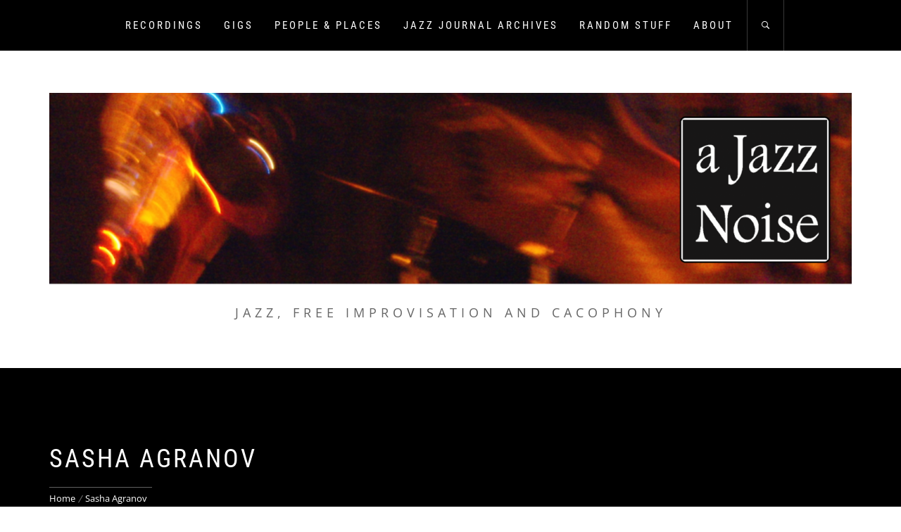

--- FILE ---
content_type: text/html; charset=UTF-8
request_url: https://ajazznoise.com/tag/sasha-agranov/
body_size: 20111
content:
<!DOCTYPE html>
<html lang="en-GB">
<head>
    <meta charset="UTF-8">
    <meta name="viewport" content="width=device-width, initial-scale=1.0, maximum-scale=1.0, user-scalable=no" />
    <link rel="profile" href="http://gmpg.org/xfn/11">
    <link rel="pingback" href="https://ajazznoise.com/xmlrpc.php">

    <title>Sasha Agranov</title>
        <style type="text/css">
                        body .inner-header-overlay,
            body .single-slide:after{
                filter: alpha(opacity=42);
                opacity: .42;
            }

            body .single-slide:after{
               content: "";
            }

                    </style>

    <meta name='robots' content='max-image-preview:large' />
<link rel='dns-prefetch' href='//secure.gravatar.com' />
<link rel='dns-prefetch' href='//s.w.org' />
<link rel='dns-prefetch' href='//jetpack.wordpress.com' />
<link rel='dns-prefetch' href='//s0.wp.com' />
<link rel='dns-prefetch' href='//public-api.wordpress.com' />
<link rel='dns-prefetch' href='//0.gravatar.com' />
<link rel='dns-prefetch' href='//1.gravatar.com' />
<link rel='dns-prefetch' href='//2.gravatar.com' />
<link rel='dns-prefetch' href='//widgets.wp.com' />
<link rel='dns-prefetch' href='//v0.wordpress.com' />
<link rel="alternate" type="application/rss+xml" title=" &raquo; Feed" href="https://ajazznoise.com/feed/" />
<link rel="alternate" type="application/rss+xml" title=" &raquo; Comments Feed" href="https://ajazznoise.com/comments/feed/" />
<link rel="alternate" type="application/rss+xml" title=" &raquo; Sasha Agranov Tag Feed" href="https://ajazznoise.com/tag/sasha-agranov/feed/" />
<script type="text/javascript">
window._wpemojiSettings = {"baseUrl":"https:\/\/s.w.org\/images\/core\/emoji\/13.1.0\/72x72\/","ext":".png","svgUrl":"https:\/\/s.w.org\/images\/core\/emoji\/13.1.0\/svg\/","svgExt":".svg","source":{"concatemoji":"https:\/\/ajazznoise.com\/wp-includes\/js\/wp-emoji-release.min.js?ver=5.9.12"}};
/*! This file is auto-generated */
!function(e,a,t){var n,r,o,i=a.createElement("canvas"),p=i.getContext&&i.getContext("2d");function s(e,t){var a=String.fromCharCode;p.clearRect(0,0,i.width,i.height),p.fillText(a.apply(this,e),0,0);e=i.toDataURL();return p.clearRect(0,0,i.width,i.height),p.fillText(a.apply(this,t),0,0),e===i.toDataURL()}function c(e){var t=a.createElement("script");t.src=e,t.defer=t.type="text/javascript",a.getElementsByTagName("head")[0].appendChild(t)}for(o=Array("flag","emoji"),t.supports={everything:!0,everythingExceptFlag:!0},r=0;r<o.length;r++)t.supports[o[r]]=function(e){if(!p||!p.fillText)return!1;switch(p.textBaseline="top",p.font="600 32px Arial",e){case"flag":return s([127987,65039,8205,9895,65039],[127987,65039,8203,9895,65039])?!1:!s([55356,56826,55356,56819],[55356,56826,8203,55356,56819])&&!s([55356,57332,56128,56423,56128,56418,56128,56421,56128,56430,56128,56423,56128,56447],[55356,57332,8203,56128,56423,8203,56128,56418,8203,56128,56421,8203,56128,56430,8203,56128,56423,8203,56128,56447]);case"emoji":return!s([10084,65039,8205,55357,56613],[10084,65039,8203,55357,56613])}return!1}(o[r]),t.supports.everything=t.supports.everything&&t.supports[o[r]],"flag"!==o[r]&&(t.supports.everythingExceptFlag=t.supports.everythingExceptFlag&&t.supports[o[r]]);t.supports.everythingExceptFlag=t.supports.everythingExceptFlag&&!t.supports.flag,t.DOMReady=!1,t.readyCallback=function(){t.DOMReady=!0},t.supports.everything||(n=function(){t.readyCallback()},a.addEventListener?(a.addEventListener("DOMContentLoaded",n,!1),e.addEventListener("load",n,!1)):(e.attachEvent("onload",n),a.attachEvent("onreadystatechange",function(){"complete"===a.readyState&&t.readyCallback()})),(n=t.source||{}).concatemoji?c(n.concatemoji):n.wpemoji&&n.twemoji&&(c(n.twemoji),c(n.wpemoji)))}(window,document,window._wpemojiSettings);
</script>
<style type="text/css">
img.wp-smiley,
img.emoji {
	display: inline !important;
	border: none !important;
	box-shadow: none !important;
	height: 1em !important;
	width: 1em !important;
	margin: 0 0.07em !important;
	vertical-align: -0.1em !important;
	background: none !important;
	padding: 0 !important;
}
</style>
	<link rel='stylesheet' id='wp-block-library-css'  href='https://ajazznoise.com/wp-includes/css/dist/block-library/style.min.css?ver=5.9.12' type='text/css' media='all' />
<style id='wp-block-library-inline-css' type='text/css'>
.has-text-align-justify{text-align:justify;}
</style>
<style id='wp-block-library-theme-inline-css' type='text/css'>
.wp-block-audio figcaption{color:#555;font-size:13px;text-align:center}.is-dark-theme .wp-block-audio figcaption{color:hsla(0,0%,100%,.65)}.wp-block-code>code{font-family:Menlo,Consolas,monaco,monospace;color:#1e1e1e;padding:.8em 1em;border:1px solid #ddd;border-radius:4px}.wp-block-embed figcaption{color:#555;font-size:13px;text-align:center}.is-dark-theme .wp-block-embed figcaption{color:hsla(0,0%,100%,.65)}.blocks-gallery-caption{color:#555;font-size:13px;text-align:center}.is-dark-theme .blocks-gallery-caption{color:hsla(0,0%,100%,.65)}.wp-block-image figcaption{color:#555;font-size:13px;text-align:center}.is-dark-theme .wp-block-image figcaption{color:hsla(0,0%,100%,.65)}.wp-block-pullquote{border-top:4px solid;border-bottom:4px solid;margin-bottom:1.75em;color:currentColor}.wp-block-pullquote__citation,.wp-block-pullquote cite,.wp-block-pullquote footer{color:currentColor;text-transform:uppercase;font-size:.8125em;font-style:normal}.wp-block-quote{border-left:.25em solid;margin:0 0 1.75em;padding-left:1em}.wp-block-quote cite,.wp-block-quote footer{color:currentColor;font-size:.8125em;position:relative;font-style:normal}.wp-block-quote.has-text-align-right{border-left:none;border-right:.25em solid;padding-left:0;padding-right:1em}.wp-block-quote.has-text-align-center{border:none;padding-left:0}.wp-block-quote.is-large,.wp-block-quote.is-style-large,.wp-block-quote.is-style-plain{border:none}.wp-block-search .wp-block-search__label{font-weight:700}.wp-block-group:where(.has-background){padding:1.25em 2.375em}.wp-block-separator{border:none;border-bottom:2px solid;margin-left:auto;margin-right:auto;opacity:.4}.wp-block-separator:not(.is-style-wide):not(.is-style-dots){width:100px}.wp-block-separator.has-background:not(.is-style-dots){border-bottom:none;height:1px}.wp-block-separator.has-background:not(.is-style-wide):not(.is-style-dots){height:2px}.wp-block-table thead{border-bottom:3px solid}.wp-block-table tfoot{border-top:3px solid}.wp-block-table td,.wp-block-table th{padding:.5em;border:1px solid;word-break:normal}.wp-block-table figcaption{color:#555;font-size:13px;text-align:center}.is-dark-theme .wp-block-table figcaption{color:hsla(0,0%,100%,.65)}.wp-block-video figcaption{color:#555;font-size:13px;text-align:center}.is-dark-theme .wp-block-video figcaption{color:hsla(0,0%,100%,.65)}.wp-block-template-part.has-background{padding:1.25em 2.375em;margin-top:0;margin-bottom:0}
</style>
<link rel='stylesheet' id='mediaelement-css'  href='https://ajazznoise.com/wp-includes/js/mediaelement/mediaelementplayer-legacy.min.css?ver=4.2.16' type='text/css' media='all' />
<link rel='stylesheet' id='wp-mediaelement-css'  href='https://ajazznoise.com/wp-includes/js/mediaelement/wp-mediaelement.min.css?ver=5.9.12' type='text/css' media='all' />
<style id='global-styles-inline-css' type='text/css'>
body{--wp--preset--color--black: #000000;--wp--preset--color--cyan-bluish-gray: #abb8c3;--wp--preset--color--white: #ffffff;--wp--preset--color--pale-pink: #f78da7;--wp--preset--color--vivid-red: #cf2e2e;--wp--preset--color--luminous-vivid-orange: #ff6900;--wp--preset--color--luminous-vivid-amber: #fcb900;--wp--preset--color--light-green-cyan: #7bdcb5;--wp--preset--color--vivid-green-cyan: #00d084;--wp--preset--color--pale-cyan-blue: #8ed1fc;--wp--preset--color--vivid-cyan-blue: #0693e3;--wp--preset--color--vivid-purple: #9b51e0;--wp--preset--gradient--vivid-cyan-blue-to-vivid-purple: linear-gradient(135deg,rgba(6,147,227,1) 0%,rgb(155,81,224) 100%);--wp--preset--gradient--light-green-cyan-to-vivid-green-cyan: linear-gradient(135deg,rgb(122,220,180) 0%,rgb(0,208,130) 100%);--wp--preset--gradient--luminous-vivid-amber-to-luminous-vivid-orange: linear-gradient(135deg,rgba(252,185,0,1) 0%,rgba(255,105,0,1) 100%);--wp--preset--gradient--luminous-vivid-orange-to-vivid-red: linear-gradient(135deg,rgba(255,105,0,1) 0%,rgb(207,46,46) 100%);--wp--preset--gradient--very-light-gray-to-cyan-bluish-gray: linear-gradient(135deg,rgb(238,238,238) 0%,rgb(169,184,195) 100%);--wp--preset--gradient--cool-to-warm-spectrum: linear-gradient(135deg,rgb(74,234,220) 0%,rgb(151,120,209) 20%,rgb(207,42,186) 40%,rgb(238,44,130) 60%,rgb(251,105,98) 80%,rgb(254,248,76) 100%);--wp--preset--gradient--blush-light-purple: linear-gradient(135deg,rgb(255,206,236) 0%,rgb(152,150,240) 100%);--wp--preset--gradient--blush-bordeaux: linear-gradient(135deg,rgb(254,205,165) 0%,rgb(254,45,45) 50%,rgb(107,0,62) 100%);--wp--preset--gradient--luminous-dusk: linear-gradient(135deg,rgb(255,203,112) 0%,rgb(199,81,192) 50%,rgb(65,88,208) 100%);--wp--preset--gradient--pale-ocean: linear-gradient(135deg,rgb(255,245,203) 0%,rgb(182,227,212) 50%,rgb(51,167,181) 100%);--wp--preset--gradient--electric-grass: linear-gradient(135deg,rgb(202,248,128) 0%,rgb(113,206,126) 100%);--wp--preset--gradient--midnight: linear-gradient(135deg,rgb(2,3,129) 0%,rgb(40,116,252) 100%);--wp--preset--duotone--dark-grayscale: url('#wp-duotone-dark-grayscale');--wp--preset--duotone--grayscale: url('#wp-duotone-grayscale');--wp--preset--duotone--purple-yellow: url('#wp-duotone-purple-yellow');--wp--preset--duotone--blue-red: url('#wp-duotone-blue-red');--wp--preset--duotone--midnight: url('#wp-duotone-midnight');--wp--preset--duotone--magenta-yellow: url('#wp-duotone-magenta-yellow');--wp--preset--duotone--purple-green: url('#wp-duotone-purple-green');--wp--preset--duotone--blue-orange: url('#wp-duotone-blue-orange');--wp--preset--font-size--small: 13px;--wp--preset--font-size--medium: 20px;--wp--preset--font-size--large: 36px;--wp--preset--font-size--x-large: 42px;}.has-black-color{color: var(--wp--preset--color--black) !important;}.has-cyan-bluish-gray-color{color: var(--wp--preset--color--cyan-bluish-gray) !important;}.has-white-color{color: var(--wp--preset--color--white) !important;}.has-pale-pink-color{color: var(--wp--preset--color--pale-pink) !important;}.has-vivid-red-color{color: var(--wp--preset--color--vivid-red) !important;}.has-luminous-vivid-orange-color{color: var(--wp--preset--color--luminous-vivid-orange) !important;}.has-luminous-vivid-amber-color{color: var(--wp--preset--color--luminous-vivid-amber) !important;}.has-light-green-cyan-color{color: var(--wp--preset--color--light-green-cyan) !important;}.has-vivid-green-cyan-color{color: var(--wp--preset--color--vivid-green-cyan) !important;}.has-pale-cyan-blue-color{color: var(--wp--preset--color--pale-cyan-blue) !important;}.has-vivid-cyan-blue-color{color: var(--wp--preset--color--vivid-cyan-blue) !important;}.has-vivid-purple-color{color: var(--wp--preset--color--vivid-purple) !important;}.has-black-background-color{background-color: var(--wp--preset--color--black) !important;}.has-cyan-bluish-gray-background-color{background-color: var(--wp--preset--color--cyan-bluish-gray) !important;}.has-white-background-color{background-color: var(--wp--preset--color--white) !important;}.has-pale-pink-background-color{background-color: var(--wp--preset--color--pale-pink) !important;}.has-vivid-red-background-color{background-color: var(--wp--preset--color--vivid-red) !important;}.has-luminous-vivid-orange-background-color{background-color: var(--wp--preset--color--luminous-vivid-orange) !important;}.has-luminous-vivid-amber-background-color{background-color: var(--wp--preset--color--luminous-vivid-amber) !important;}.has-light-green-cyan-background-color{background-color: var(--wp--preset--color--light-green-cyan) !important;}.has-vivid-green-cyan-background-color{background-color: var(--wp--preset--color--vivid-green-cyan) !important;}.has-pale-cyan-blue-background-color{background-color: var(--wp--preset--color--pale-cyan-blue) !important;}.has-vivid-cyan-blue-background-color{background-color: var(--wp--preset--color--vivid-cyan-blue) !important;}.has-vivid-purple-background-color{background-color: var(--wp--preset--color--vivid-purple) !important;}.has-black-border-color{border-color: var(--wp--preset--color--black) !important;}.has-cyan-bluish-gray-border-color{border-color: var(--wp--preset--color--cyan-bluish-gray) !important;}.has-white-border-color{border-color: var(--wp--preset--color--white) !important;}.has-pale-pink-border-color{border-color: var(--wp--preset--color--pale-pink) !important;}.has-vivid-red-border-color{border-color: var(--wp--preset--color--vivid-red) !important;}.has-luminous-vivid-orange-border-color{border-color: var(--wp--preset--color--luminous-vivid-orange) !important;}.has-luminous-vivid-amber-border-color{border-color: var(--wp--preset--color--luminous-vivid-amber) !important;}.has-light-green-cyan-border-color{border-color: var(--wp--preset--color--light-green-cyan) !important;}.has-vivid-green-cyan-border-color{border-color: var(--wp--preset--color--vivid-green-cyan) !important;}.has-pale-cyan-blue-border-color{border-color: var(--wp--preset--color--pale-cyan-blue) !important;}.has-vivid-cyan-blue-border-color{border-color: var(--wp--preset--color--vivid-cyan-blue) !important;}.has-vivid-purple-border-color{border-color: var(--wp--preset--color--vivid-purple) !important;}.has-vivid-cyan-blue-to-vivid-purple-gradient-background{background: var(--wp--preset--gradient--vivid-cyan-blue-to-vivid-purple) !important;}.has-light-green-cyan-to-vivid-green-cyan-gradient-background{background: var(--wp--preset--gradient--light-green-cyan-to-vivid-green-cyan) !important;}.has-luminous-vivid-amber-to-luminous-vivid-orange-gradient-background{background: var(--wp--preset--gradient--luminous-vivid-amber-to-luminous-vivid-orange) !important;}.has-luminous-vivid-orange-to-vivid-red-gradient-background{background: var(--wp--preset--gradient--luminous-vivid-orange-to-vivid-red) !important;}.has-very-light-gray-to-cyan-bluish-gray-gradient-background{background: var(--wp--preset--gradient--very-light-gray-to-cyan-bluish-gray) !important;}.has-cool-to-warm-spectrum-gradient-background{background: var(--wp--preset--gradient--cool-to-warm-spectrum) !important;}.has-blush-light-purple-gradient-background{background: var(--wp--preset--gradient--blush-light-purple) !important;}.has-blush-bordeaux-gradient-background{background: var(--wp--preset--gradient--blush-bordeaux) !important;}.has-luminous-dusk-gradient-background{background: var(--wp--preset--gradient--luminous-dusk) !important;}.has-pale-ocean-gradient-background{background: var(--wp--preset--gradient--pale-ocean) !important;}.has-electric-grass-gradient-background{background: var(--wp--preset--gradient--electric-grass) !important;}.has-midnight-gradient-background{background: var(--wp--preset--gradient--midnight) !important;}.has-small-font-size{font-size: var(--wp--preset--font-size--small) !important;}.has-medium-font-size{font-size: var(--wp--preset--font-size--medium) !important;}.has-large-font-size{font-size: var(--wp--preset--font-size--large) !important;}.has-x-large-font-size{font-size: var(--wp--preset--font-size--x-large) !important;}
</style>
<link rel='stylesheet' id='sfmsb-style-css'  href='https://ajazznoise.com/wp-content/plugins/simple-follow-me-social-buttons-widget/assets/css/style.css?ver=3.3.3' type='text/css' media='all' />
<link rel='stylesheet' id='sfmsb-icons-css'  href='https://ajazznoise.com/wp-content/plugins/simple-follow-me-social-buttons-widget/assets/css/icons.css?ver=3.3.3' type='text/css' media='all' />
<link rel='stylesheet' id='infinity-blog-google-fonts-css'  href='https://ajazznoise.com/wp-content/fonts/d808fdffa6e5fa94eb9a2c37d833ffe9.css?ver=1.2.7' type='text/css' media='all' />
<link rel='stylesheet' id='owlcarousel-css'  href='https://ajazznoise.com/wp-content/themes/infinity-blog/assets/libraries/owlcarousel/css/owl.carousel.css?ver=5.9.12' type='text/css' media='all' />
<link rel='stylesheet' id='ionicons-css'  href='https://ajazznoise.com/wp-content/themes/infinity-blog/assets/libraries/ionicons/css/ionicons.min.css?ver=5.9.12' type='text/css' media='all' />
<link rel='stylesheet' id='bootstrap-css'  href='https://ajazznoise.com/wp-content/themes/infinity-blog/assets/libraries/bootstrap/css/bootstrap.min.css?ver=5.9.12' type='text/css' media='all' />
<link rel='stylesheet' id='magnific-popup-css'  href='https://ajazznoise.com/wp-content/themes/infinity-blog/assets/libraries/magnific-popup/magnific-popup.css?ver=5.9.12' type='text/css' media='all' />
<link rel='stylesheet' id='infinity-blog-style-css'  href='https://ajazznoise.com/wp-content/themes/infinity-blog/style.css?ver=5.9.12' type='text/css' media='all' />
<link rel='stylesheet' id='jetpack_css-css'  href='https://ajazznoise.com/wp-content/plugins/jetpack/css/jetpack.css?ver=11.4.2' type='text/css' media='all' />
<script type='text/javascript' src='https://ajazznoise.com/wp-includes/js/jquery/jquery.min.js?ver=3.6.0' id='jquery-core-js'></script>
<script type='text/javascript' src='https://ajazznoise.com/wp-includes/js/jquery/jquery-migrate.min.js?ver=3.3.2' id='jquery-migrate-js'></script>
<script type='text/javascript' src='https://ajazznoise.com/wp-content/plugins/simple-follow-me-social-buttons-widget/assets/js/front-widget.js?ver=3.3.3' id='sfmsb-script-js'></script>
<link rel="https://api.w.org/" href="https://ajazznoise.com/wp-json/" /><link rel="alternate" type="application/json" href="https://ajazznoise.com/wp-json/wp/v2/tags/192" /><link rel="EditURI" type="application/rsd+xml" title="RSD" href="https://ajazznoise.com/xmlrpc.php?rsd" />
<link rel="wlwmanifest" type="application/wlwmanifest+xml" href="https://ajazznoise.com/wp-includes/wlwmanifest.xml" /> 
<meta name="generator" content="WordPress 5.9.12" />
<style>img#wpstats{display:none}</style>
	<script type="text/javascript" src="https://ajazznoise.com/wp-content/plugins/si-captcha-for-wordpress/captcha/si_captcha.js?ver=1764392572"></script>
<!-- begin SI CAPTCHA Anti-Spam - login/register form style -->
<style type="text/css">
.si_captcha_small { width:175px; height:45px; padding-top:10px; padding-bottom:10px; }
.si_captcha_large { width:250px; height:60px; padding-top:10px; padding-bottom:10px; }
img#si_image_com { border-style:none; margin:0; padding-right:5px; float:left; }
img#si_image_reg { border-style:none; margin:0; padding-right:5px; float:left; }
img#si_image_log { border-style:none; margin:0; padding-right:5px; float:left; }
img#si_image_side_login { border-style:none; margin:0; padding-right:5px; float:left; }
img#si_image_checkout { border-style:none; margin:0; padding-right:5px; float:left; }
img#si_image_jetpack { border-style:none; margin:0; padding-right:5px; float:left; }
img#si_image_bbpress_topic { border-style:none; margin:0; padding-right:5px; float:left; }
.si_captcha_refresh { border-style:none; margin:0; vertical-align:bottom; }
div#si_captcha_input { display:block; padding-top:15px; padding-bottom:5px; }
label#si_captcha_code_label { margin:0; }
input#si_captcha_code_input { width:65px; }
p#si_captcha_code { clear: left; padding-top:10px; }
.si-captcha-jetpack-error { color:#DC3232; }
</style>
<!-- end SI CAPTCHA Anti-Spam - login/register form style -->

<!-- Jetpack Open Graph Tags -->
<meta property="og:type" content="website" />
<meta property="og:title" content="Sasha Agranov" />
<meta property="og:url" content="https://ajazznoise.com/tag/sasha-agranov/" />
<meta property="og:image" content="https://ajazznoise.com/wp-content/uploads/2015/09/cropped-a-jazz-noise-png.png" />
<meta property="og:image:width" content="512" />
<meta property="og:image:height" content="512" />
<meta property="og:image:alt" content="" />
<meta property="og:locale" content="en_GB" />

<!-- End Jetpack Open Graph Tags -->
<link rel="icon" href="https://ajazznoise.com/wp-content/uploads/2015/09/cropped-a-jazz-noise-png-32x32.png" sizes="32x32" />
<link rel="icon" href="https://ajazznoise.com/wp-content/uploads/2015/09/cropped-a-jazz-noise-png-192x192.png" sizes="192x192" />
<link rel="apple-touch-icon" href="https://ajazznoise.com/wp-content/uploads/2015/09/cropped-a-jazz-noise-png-180x180.png" />
<meta name="msapplication-TileImage" content="https://ajazznoise.com/wp-content/uploads/2015/09/cropped-a-jazz-noise-png-270x270.png" />

</head>

<body class="archive tag tag-sasha-agranov tag-192 wp-custom-logo wp-embed-responsive do-etfw group-blog hfeed right-sidebar home-content-not-enabled">
<svg xmlns="http://www.w3.org/2000/svg" viewBox="0 0 0 0" width="0" height="0" focusable="false" role="none" style="visibility: hidden; position: absolute; left: -9999px; overflow: hidden;" ><defs><filter id="wp-duotone-dark-grayscale"><feColorMatrix color-interpolation-filters="sRGB" type="matrix" values=" .299 .587 .114 0 0 .299 .587 .114 0 0 .299 .587 .114 0 0 .299 .587 .114 0 0 " /><feComponentTransfer color-interpolation-filters="sRGB" ><feFuncR type="table" tableValues="0 0.49803921568627" /><feFuncG type="table" tableValues="0 0.49803921568627" /><feFuncB type="table" tableValues="0 0.49803921568627" /><feFuncA type="table" tableValues="1 1" /></feComponentTransfer><feComposite in2="SourceGraphic" operator="in" /></filter></defs></svg><svg xmlns="http://www.w3.org/2000/svg" viewBox="0 0 0 0" width="0" height="0" focusable="false" role="none" style="visibility: hidden; position: absolute; left: -9999px; overflow: hidden;" ><defs><filter id="wp-duotone-grayscale"><feColorMatrix color-interpolation-filters="sRGB" type="matrix" values=" .299 .587 .114 0 0 .299 .587 .114 0 0 .299 .587 .114 0 0 .299 .587 .114 0 0 " /><feComponentTransfer color-interpolation-filters="sRGB" ><feFuncR type="table" tableValues="0 1" /><feFuncG type="table" tableValues="0 1" /><feFuncB type="table" tableValues="0 1" /><feFuncA type="table" tableValues="1 1" /></feComponentTransfer><feComposite in2="SourceGraphic" operator="in" /></filter></defs></svg><svg xmlns="http://www.w3.org/2000/svg" viewBox="0 0 0 0" width="0" height="0" focusable="false" role="none" style="visibility: hidden; position: absolute; left: -9999px; overflow: hidden;" ><defs><filter id="wp-duotone-purple-yellow"><feColorMatrix color-interpolation-filters="sRGB" type="matrix" values=" .299 .587 .114 0 0 .299 .587 .114 0 0 .299 .587 .114 0 0 .299 .587 .114 0 0 " /><feComponentTransfer color-interpolation-filters="sRGB" ><feFuncR type="table" tableValues="0.54901960784314 0.98823529411765" /><feFuncG type="table" tableValues="0 1" /><feFuncB type="table" tableValues="0.71764705882353 0.25490196078431" /><feFuncA type="table" tableValues="1 1" /></feComponentTransfer><feComposite in2="SourceGraphic" operator="in" /></filter></defs></svg><svg xmlns="http://www.w3.org/2000/svg" viewBox="0 0 0 0" width="0" height="0" focusable="false" role="none" style="visibility: hidden; position: absolute; left: -9999px; overflow: hidden;" ><defs><filter id="wp-duotone-blue-red"><feColorMatrix color-interpolation-filters="sRGB" type="matrix" values=" .299 .587 .114 0 0 .299 .587 .114 0 0 .299 .587 .114 0 0 .299 .587 .114 0 0 " /><feComponentTransfer color-interpolation-filters="sRGB" ><feFuncR type="table" tableValues="0 1" /><feFuncG type="table" tableValues="0 0.27843137254902" /><feFuncB type="table" tableValues="0.5921568627451 0.27843137254902" /><feFuncA type="table" tableValues="1 1" /></feComponentTransfer><feComposite in2="SourceGraphic" operator="in" /></filter></defs></svg><svg xmlns="http://www.w3.org/2000/svg" viewBox="0 0 0 0" width="0" height="0" focusable="false" role="none" style="visibility: hidden; position: absolute; left: -9999px; overflow: hidden;" ><defs><filter id="wp-duotone-midnight"><feColorMatrix color-interpolation-filters="sRGB" type="matrix" values=" .299 .587 .114 0 0 .299 .587 .114 0 0 .299 .587 .114 0 0 .299 .587 .114 0 0 " /><feComponentTransfer color-interpolation-filters="sRGB" ><feFuncR type="table" tableValues="0 0" /><feFuncG type="table" tableValues="0 0.64705882352941" /><feFuncB type="table" tableValues="0 1" /><feFuncA type="table" tableValues="1 1" /></feComponentTransfer><feComposite in2="SourceGraphic" operator="in" /></filter></defs></svg><svg xmlns="http://www.w3.org/2000/svg" viewBox="0 0 0 0" width="0" height="0" focusable="false" role="none" style="visibility: hidden; position: absolute; left: -9999px; overflow: hidden;" ><defs><filter id="wp-duotone-magenta-yellow"><feColorMatrix color-interpolation-filters="sRGB" type="matrix" values=" .299 .587 .114 0 0 .299 .587 .114 0 0 .299 .587 .114 0 0 .299 .587 .114 0 0 " /><feComponentTransfer color-interpolation-filters="sRGB" ><feFuncR type="table" tableValues="0.78039215686275 1" /><feFuncG type="table" tableValues="0 0.94901960784314" /><feFuncB type="table" tableValues="0.35294117647059 0.47058823529412" /><feFuncA type="table" tableValues="1 1" /></feComponentTransfer><feComposite in2="SourceGraphic" operator="in" /></filter></defs></svg><svg xmlns="http://www.w3.org/2000/svg" viewBox="0 0 0 0" width="0" height="0" focusable="false" role="none" style="visibility: hidden; position: absolute; left: -9999px; overflow: hidden;" ><defs><filter id="wp-duotone-purple-green"><feColorMatrix color-interpolation-filters="sRGB" type="matrix" values=" .299 .587 .114 0 0 .299 .587 .114 0 0 .299 .587 .114 0 0 .299 .587 .114 0 0 " /><feComponentTransfer color-interpolation-filters="sRGB" ><feFuncR type="table" tableValues="0.65098039215686 0.40392156862745" /><feFuncG type="table" tableValues="0 1" /><feFuncB type="table" tableValues="0.44705882352941 0.4" /><feFuncA type="table" tableValues="1 1" /></feComponentTransfer><feComposite in2="SourceGraphic" operator="in" /></filter></defs></svg><svg xmlns="http://www.w3.org/2000/svg" viewBox="0 0 0 0" width="0" height="0" focusable="false" role="none" style="visibility: hidden; position: absolute; left: -9999px; overflow: hidden;" ><defs><filter id="wp-duotone-blue-orange"><feColorMatrix color-interpolation-filters="sRGB" type="matrix" values=" .299 .587 .114 0 0 .299 .587 .114 0 0 .299 .587 .114 0 0 .299 .587 .114 0 0 " /><feComponentTransfer color-interpolation-filters="sRGB" ><feFuncR type="table" tableValues="0.098039215686275 1" /><feFuncG type="table" tableValues="0 0.66274509803922" /><feFuncB type="table" tableValues="0.84705882352941 0.41960784313725" /><feFuncA type="table" tableValues="1 1" /></feComponentTransfer><feComposite in2="SourceGraphic" operator="in" /></filter></defs></svg><!-- full-screen-layout/boxed-layout -->
<div id="page" class="site site-bg full-screen-layout">
    <a class="skip-link screen-reader-text" href="#main">Skip to content</a>

    <header id="masthead" class="site-header" role="banner">
        <div id="nav-affix" class="top-header header--fixed primary-bgcolor">
            <div class="container">
                <nav class="main-navigation" role="navigation">

                    <a href="javascript:void(0)" class="skip-link-menu-start-1"></a>
                    <a href="javascript:void(0)" class="skip-link-menu-start-2"></a>
                    
                    <a href="javascript:(0)" class="toggle-menu" aria-controls="primary-menu" aria-expanded="false">
                         <span class="screen-reader-text">
                            Primary Menu                        </span>
                        <i class="ham"></i>
                    </a>

                    <div class="menu"><ul id="primary-menu" class="menu"><li id="menu-item-10" class="menu-item menu-item-type-taxonomy menu-item-object-category menu-item-10"><a href="https://ajazznoise.com/category/recordings/">Recordings</a></li>
<li id="menu-item-24698" class="menu-item menu-item-type-taxonomy menu-item-object-category menu-item-24698"><a href="https://ajazznoise.com/category/gigs/">Gigs</a></li>
<li id="menu-item-24699" class="menu-item menu-item-type-taxonomy menu-item-object-category menu-item-24699"><a href="https://ajazznoise.com/category/people-places/">People &amp; Places</a></li>
<li id="menu-item-24697" class="menu-item menu-item-type-taxonomy menu-item-object-category menu-item-24697"><a href="https://ajazznoise.com/category/jj-archives/">Jazz Journal Archives</a></li>
<li id="menu-item-24700" class="menu-item menu-item-type-taxonomy menu-item-object-category menu-item-24700"><a href="https://ajazznoise.com/category/random-stuff/">Random Stuff</a></li>
<li id="menu-item-24701" class="menu-item menu-item-type-post_type menu-item-object-page menu-item-24701"><a href="https://ajazznoise.com/about/">About</a></li>
</ul></div>                    <a href="javascript:void(0)" class="skip-link-menu-end"></a>

                    <a href="javascript:void(0)" class="icon-search">
                        <i class="ion-ios-search-strong"></i>
                    </a>

                    <div class="social-icons">
                                            </div>
                </nav><!-- #site-navigation -->
            </div>
        </div>

        <div class="container">
            <div class="row">
                <div class="col-sm-12">
                    <div class="site-branding">
                        <div class="twp-site-branding">
                            <div class="branding-center">
                                <a href="https://ajazznoise.com/" class="custom-logo-link" rel="home"><img width="1920" height="460" src="https://ajazznoise.com/wp-content/uploads/2021/07/cropped-cropped-aJN-header-with-logo-incorporated-2-1.png" class="custom-logo" alt="" srcset="https://ajazznoise.com/wp-content/uploads/2021/07/cropped-cropped-aJN-header-with-logo-incorporated-2-1.png 1920w, https://ajazznoise.com/wp-content/uploads/2021/07/cropped-cropped-aJN-header-with-logo-incorporated-2-1-300x72.png 300w, https://ajazznoise.com/wp-content/uploads/2021/07/cropped-cropped-aJN-header-with-logo-incorporated-2-1-1024x245.png 1024w, https://ajazznoise.com/wp-content/uploads/2021/07/cropped-cropped-aJN-header-with-logo-incorporated-2-1-768x184.png 768w, https://ajazznoise.com/wp-content/uploads/2021/07/cropped-cropped-aJN-header-with-logo-incorporated-2-1-1536x368.png 1536w" sizes="(max-width: 1920px) 100vw, 1920px" /></a>                                    <div class="site-title primary-font">
                                        <a href="https://ajazznoise.com/" rel="home">
                                                                                    </a>
                                    </div>
                                                                    <p class="site-description">
                                        jazz, free improvisation and cacophony                                    </p>
                                                            </div>
                        </div>
                    </div>
                    <!-- .site-branding -->
                </div>
            </div>
        </div>

    </header>
    <!-- #masthead -->
    <div class="popup-search">
        <div class="table-align">
            <a href="javascript:void(0)" class="skip-link-search-start"></a>
            <a href="javascript:void(0)" class="close-popup"></a>
            <div class="table-align-cell v-align-middle">
                <form role="search" method="get" class="search-form" action="https://ajazznoise.com/">
				<label>
					<span class="screen-reader-text">Search for:</span>
					<input type="search" class="search-field" placeholder="Search &hellip;" value="" name="s" />
				</label>
				<input type="submit" class="search-submit" value="Search" />
			</form>            </div>
        </div>
    </div>
    <!--    Searchbar Ends-->
    <!-- Innerpage Header Begins Here -->
    
        <div class="wrapper page-inner-title inner-banner primary-bgcolor data-bg"
             data-background="">
            <header class="entry-header">
                <div class="container">
                    <div class="row">
                        <div class="col-md-10">
                            <h1 class="entry-title">Sasha Agranov</h1>                                                            <div role="navigation" aria-label="Breadcrumbs" class="breadcrumb-trail breadcrumbs" itemprop="breadcrumb"><ul class="trail-items" itemscope itemtype="http://schema.org/BreadcrumbList"><meta name="numberOfItems" content="2" /><meta name="itemListOrder" content="Ascending" /><li itemprop="itemListElement" itemscope itemtype="http://schema.org/ListItem" class="trail-item trail-begin"><a href="https://ajazznoise.com/" rel="home" itemprop="item"><span itemprop="name">Home</span></a><meta itemprop="position" content="1" /></li><li itemprop="itemListElement" itemscope itemtype="http://schema.org/ListItem" class="trail-item trail-end"><a href="https://ajazznoise.com/tag/sasha-agranov/" itemprop="item"><span itemprop="name">Sasha Agranov</span></a><meta itemprop="position" content="2" /></li></ul></div>                        </div>
                    </div>
                </div>
            </header><!-- .entry-header -->
            <div class="inner-header-overlay"></div>
        </div>

            <!-- Innerpage Header Ends Here -->
    <div id="content" class="site-content">
    <div id="primary" class="content-area">
        <main id="main" class="site-main" role="main">

            
                
<article id="post-2049" class="post-2049 post type-post status-publish format-standard has-post-thumbnail hentry category-recordings tag-454 tag-andre-bastos-silva tag-best-of tag-can-can-heads tag-candid-coll tag-colin-stewart tag-colin-webster tag-filipe-louro tag-francesco-chiapperini tag-j-peter-schwalm tag-kike-bela tag-lluis-rueda tag-marco-serrato tag-mark-cunningham tag-oriol-roca tag-paolo-angeli tag-paul-archibald tag-pedro-melo-alves tag-rebecca-sneddon tag-sasha-agranov tag-simone-lobina tag-simone-quatrana">
        <div class="twp-article-wrapper ">
                    <div class="twp-infinity-article primary-bgcolor">
            <header class="article-header">
                <div class="post-category secondary-font">
                    <span class="meta-span">
                        Category: <a href="https://ajazznoise.com/category/recordings/" rel="category tag">Recordings</a>                    </span>
                </div>
                <h2 class="entry-title">
                    <a href="https://ajazznoise.com/the-best-jazz-noise-of-2016/">The Best Jazz &#038; Noise of 2016&#8230;?</a>
                </h2>

                <div class="entry-meta text-uppercase">
                    <span class="posted-on secondary-font">Posted On <a href="https://ajazznoise.com/2016/12/15/" rel="bookmark"><time class="entry-date published" datetime="2016-12-15T16:33:07+01:00">December 15, 2016</time><time class="updated" datetime="2016-12-17T09:19:49+01:00">December 17, 2016</time></a></span><span class="author secondary-font"> By <a class="url" href="https://ajazznoise.com/author/dave/">Dave Foxall</a></span><span class="comments-link secondary-font"><a href="https://ajazznoise.com/the-best-jazz-noise-of-2016/#comments">1 Comment</a></span>                </div><!-- .entry-meta -->
            </header>
                            <div class="entry-content">
                    <div class='twp-content-image'>
                        <a href="https://ajazznoise.com/the-best-jazz-noise-of-2016/" title="The Best Jazz &#038; Noise of 2016&#8230;?">
                            <img width="700" height="279" src="https://ajazznoise.com/wp-content/uploads/2016/12/Top-Ten-2016-pic.png" class="attachment-infinity-blog-related-post size-infinity-blog-related-post wp-post-image" alt="" srcset="https://ajazznoise.com/wp-content/uploads/2016/12/Top-Ten-2016-pic.png 745w, https://ajazznoise.com/wp-content/uploads/2016/12/Top-Ten-2016-pic-300x120.png 300w" sizes="(max-width: 700px) 100vw, 700px" />                        </a>
                    </div>
                    <div class="twp-content-details">
                        <p>Top ten lists. Aren&#8217;t they awful? Always incomplete. Always missing your favourite album. Well, this is aJazzNoise&#8217;s (my) top ten <a href="https://ajazznoise.com/the-best-jazz-noise-of-2016/" class="btn-link">Continue Reading<i class="ion-ios-arrow-right"></i></a></p>
                    </div>
                </div><!-- .entry-content -->
                </div>
            
            </div>
</article><!-- #post-## -->

<article id="post-1508" class="post-1508 post type-post status-publish format-standard has-post-thumbnail hentry category-recordings tag-oriol-roca tag-paolo-angeli tag-sasha-agranov">
        <div class="twp-article-wrapper ">
                    <div class="twp-infinity-article primary-bgcolor">
            <header class="article-header">
                <div class="post-category secondary-font">
                    <span class="meta-span">
                        Category: <a href="https://ajazznoise.com/category/recordings/" rel="category tag">Recordings</a>                    </span>
                </div>
                <h2 class="entry-title">
                    <a href="https://ajazznoise.com/piccola-orchestra-gagarin-vostok/">Piccola Orchestra Gagarin &#8211; Vostok</a>
                </h2>

                <div class="entry-meta text-uppercase">
                    <span class="posted-on secondary-font">Posted On <a href="https://ajazznoise.com/2016/08/08/" rel="bookmark"><time class="entry-date published" datetime="2016-08-08T08:39:23+01:00">August 8, 2016</time><time class="updated" datetime="2016-09-08T14:59:13+01:00">September 8, 2016</time></a></span><span class="author secondary-font"> By <a class="url" href="https://ajazznoise.com/author/dave/">Dave Foxall</a></span><span class="comments-link secondary-font"><a href="https://ajazznoise.com/piccola-orchestra-gagarin-vostok/#comments">1 Comment</a></span>                </div><!-- .entry-meta -->
            </header>
                            <div class="entry-content">
                    <div class='twp-content-image'>
                        <a href="https://ajazznoise.com/piccola-orchestra-gagarin-vostok/" title="Piccola Orchestra Gagarin &#8211; Vostok">
                            <img width="508" height="465" src="https://ajazznoise.com/wp-content/uploads/2016/08/VOSTOK.jpg" class="attachment-infinity-blog-related-post size-infinity-blog-related-post wp-post-image" alt="" loading="lazy" srcset="https://ajazznoise.com/wp-content/uploads/2016/08/VOSTOK.jpg 960w, https://ajazznoise.com/wp-content/uploads/2016/08/VOSTOK-300x275.jpg 300w, https://ajazznoise.com/wp-content/uploads/2016/08/VOSTOK-768x703.jpg 768w" sizes="(max-width: 508px) 100vw, 508px" />                        </a>
                    </div>
                    <div class="twp-content-details">
                        <p>Sasha Agranov (cello, voice) Paolo Angeli (prepared Sardinian guitar, voice) Oriol Roca (drums, percussion, objects) Mandla Maseko Krutitsa vertitsa shar <a href="https://ajazznoise.com/piccola-orchestra-gagarin-vostok/" class="btn-link">Continue Reading<i class="ion-ios-arrow-right"></i></a></p>
                    </div>
                </div><!-- .entry-content -->
                </div>
            
            </div>
</article><!-- #post-## -->

<article id="post-682" class="post-682 post type-post status-publish format-standard hentry category-gigs tag-barcelona tag-oriol-roca tag-paolo-angeli tag-piccola-orchestra-gagarin tag-sasha-agranov">
        <div class="twp-article-wrapper content-no-image">
                    <div class="twp-infinity-article primary-bgcolor">
            <header class="article-header">
                <div class="post-category secondary-font">
                    <span class="meta-span">
                        Category: <a href="https://ajazznoise.com/category/gigs/" rel="category tag">Gigs</a>                    </span>
                </div>
                <h2 class="entry-title">
                    <a href="https://ajazznoise.com/piccola-orchestra-gagarin-at-artte-29th-july-15/">Piccola Orchestra Gagarin at ArtTe &#8211; 29th July &#8217;15</a>
                </h2>

                <div class="entry-meta text-uppercase">
                    <span class="posted-on secondary-font">Posted On <a href="https://ajazznoise.com/2015/07/29/" rel="bookmark"><time class="entry-date published" datetime="2015-07-29T13:05:52+01:00">July 29, 2015</time><time class="updated" datetime="2015-08-10T14:19:37+01:00">August 10, 2015</time></a></span><span class="author secondary-font"> By <a class="url" href="https://ajazznoise.com/author/dave/">Dave Foxall</a></span>                </div><!-- .entry-meta -->
            </header>
                            <div class="entry-content twp-entry-content">
                    <div class="twp-content-details">
                        <p>Paolo Angeli (Sardinian prepared guitar) Sasha Agranov (cello) Oriol Roca (drums, percussion) Piccola Orchestra Gagarin are a peculiar outfit. An <a href="https://ajazznoise.com/piccola-orchestra-gagarin-at-artte-29th-july-15/" class="btn-link">Continue Reading<i class="ion-ios-arrow-right"></i></a></p>
                    </div>
                </div><!-- .entry-content -->
            </div>
            
            </div>
</article><!-- #post-## -->
        <div class="load-more-posts" data-load-type="scroll">
            <a href="javascript:void(0)" class="btn-link btn-link-load">
                <span class="ajax-loader"></span>
                Load More Posts                <i class="ion-ios-arrow-right"></i>
            </a>
        </div>
        
        </main><!-- #main -->
    </div><!-- #primary -->


<aside id="secondary" class="widget-area" role="complementary">
    <section id="search-3" class="widget widget_search"><form role="search" method="get" class="search-form" action="https://ajazznoise.com/">
				<label>
					<span class="screen-reader-text">Search for:</span>
					<input type="search" class="search-field" placeholder="Search &hellip;" value="" name="s" />
				</label>
				<input type="submit" class="search-submit" value="Search" />
			</form></section><section id="sfmsb_settings-4" class="widget sfmsb_widget"><div class="sfmsb-follow-social-buttons sfmsb-under sfmsb-circle 25 sfmsb-horizontal"><span class="sfmsb-text" style="font-size:14px;">Follow aJN on:</span><a target="_blank" href="http://twitter.com/ajazznoise"><span class="sfmsb-icon-twitter sfmsb-circle" style="color:#55acee;font-size:25px;" data-color="#55acee"></span></a><a target="_blank" href="https://www.facebook.com/ajazznoise"><span class="sfmsb-icon-facebook sfmsb-circle" style="color:#3a5795;font-size:25px;" data-color="#3a5795"></span></a><div class="sfmsb-clearfix"></div></div></section><section id="archives-6" class="widget widget_archive"><h5 class="widget-title center-widget-title primary-font">Archives:</h5>		<label class="screen-reader-text" for="archives-dropdown-6">Archives:</label>
		<select id="archives-dropdown-6" name="archive-dropdown">
			
			<option value="">Select Month</option>
				<option value='https://ajazznoise.com/2025/03/'> March 2025 </option>
	<option value='https://ajazznoise.com/2024/12/'> December 2024 </option>
	<option value='https://ajazznoise.com/2024/01/'> January 2024 </option>
	<option value='https://ajazznoise.com/2023/12/'> December 2023 </option>
	<option value='https://ajazznoise.com/2023/10/'> October 2023 </option>
	<option value='https://ajazznoise.com/2023/09/'> September 2023 </option>
	<option value='https://ajazznoise.com/2023/06/'> June 2023 </option>
	<option value='https://ajazznoise.com/2023/03/'> March 2023 </option>
	<option value='https://ajazznoise.com/2022/12/'> December 2022 </option>
	<option value='https://ajazznoise.com/2022/11/'> November 2022 </option>
	<option value='https://ajazznoise.com/2022/10/'> October 2022 </option>
	<option value='https://ajazznoise.com/2022/05/'> May 2022 </option>
	<option value='https://ajazznoise.com/2021/12/'> December 2021 </option>
	<option value='https://ajazznoise.com/2021/09/'> September 2021 </option>
	<option value='https://ajazznoise.com/2021/08/'> August 2021 </option>
	<option value='https://ajazznoise.com/2021/07/'> July 2021 </option>
	<option value='https://ajazznoise.com/2021/06/'> June 2021 </option>
	<option value='https://ajazznoise.com/2021/05/'> May 2021 </option>
	<option value='https://ajazznoise.com/2021/03/'> March 2021 </option>
	<option value='https://ajazznoise.com/2021/02/'> February 2021 </option>
	<option value='https://ajazznoise.com/2021/01/'> January 2021 </option>
	<option value='https://ajazznoise.com/2020/12/'> December 2020 </option>
	<option value='https://ajazznoise.com/2020/11/'> November 2020 </option>
	<option value='https://ajazznoise.com/2020/10/'> October 2020 </option>
	<option value='https://ajazznoise.com/2020/09/'> September 2020 </option>
	<option value='https://ajazznoise.com/2020/07/'> July 2020 </option>
	<option value='https://ajazznoise.com/2020/06/'> June 2020 </option>
	<option value='https://ajazznoise.com/2020/05/'> May 2020 </option>
	<option value='https://ajazznoise.com/2020/04/'> April 2020 </option>
	<option value='https://ajazznoise.com/2020/03/'> March 2020 </option>
	<option value='https://ajazznoise.com/2020/02/'> February 2020 </option>
	<option value='https://ajazznoise.com/2020/01/'> January 2020 </option>
	<option value='https://ajazznoise.com/2019/12/'> December 2019 </option>
	<option value='https://ajazznoise.com/2019/11/'> November 2019 </option>
	<option value='https://ajazznoise.com/2019/07/'> July 2019 </option>
	<option value='https://ajazznoise.com/2019/01/'> January 2019 </option>
	<option value='https://ajazznoise.com/2018/12/'> December 2018 </option>
	<option value='https://ajazznoise.com/2018/11/'> November 2018 </option>
	<option value='https://ajazznoise.com/2018/10/'> October 2018 </option>
	<option value='https://ajazznoise.com/2018/09/'> September 2018 </option>
	<option value='https://ajazznoise.com/2018/08/'> August 2018 </option>
	<option value='https://ajazznoise.com/2018/07/'> July 2018 </option>
	<option value='https://ajazznoise.com/2018/06/'> June 2018 </option>
	<option value='https://ajazznoise.com/2018/04/'> April 2018 </option>
	<option value='https://ajazznoise.com/2018/03/'> March 2018 </option>
	<option value='https://ajazznoise.com/2018/02/'> February 2018 </option>
	<option value='https://ajazznoise.com/2018/01/'> January 2018 </option>
	<option value='https://ajazznoise.com/2017/12/'> December 2017 </option>
	<option value='https://ajazznoise.com/2017/10/'> October 2017 </option>
	<option value='https://ajazznoise.com/2017/09/'> September 2017 </option>
	<option value='https://ajazznoise.com/2017/08/'> August 2017 </option>
	<option value='https://ajazznoise.com/2017/07/'> July 2017 </option>
	<option value='https://ajazznoise.com/2017/06/'> June 2017 </option>
	<option value='https://ajazznoise.com/2017/05/'> May 2017 </option>
	<option value='https://ajazznoise.com/2017/04/'> April 2017 </option>
	<option value='https://ajazznoise.com/2017/03/'> March 2017 </option>
	<option value='https://ajazznoise.com/2017/02/'> February 2017 </option>
	<option value='https://ajazznoise.com/2017/01/'> January 2017 </option>
	<option value='https://ajazznoise.com/2016/12/'> December 2016 </option>
	<option value='https://ajazznoise.com/2016/11/'> November 2016 </option>
	<option value='https://ajazznoise.com/2016/10/'> October 2016 </option>
	<option value='https://ajazznoise.com/2016/09/'> September 2016 </option>
	<option value='https://ajazznoise.com/2016/08/'> August 2016 </option>
	<option value='https://ajazznoise.com/2016/07/'> July 2016 </option>
	<option value='https://ajazznoise.com/2016/06/'> June 2016 </option>
	<option value='https://ajazznoise.com/2016/05/'> May 2016 </option>
	<option value='https://ajazznoise.com/2016/04/'> April 2016 </option>
	<option value='https://ajazznoise.com/2016/03/'> March 2016 </option>
	<option value='https://ajazznoise.com/2016/02/'> February 2016 </option>
	<option value='https://ajazznoise.com/2016/01/'> January 2016 </option>
	<option value='https://ajazznoise.com/2015/12/'> December 2015 </option>
	<option value='https://ajazznoise.com/2015/11/'> November 2015 </option>
	<option value='https://ajazznoise.com/2015/10/'> October 2015 </option>
	<option value='https://ajazznoise.com/2015/09/'> September 2015 </option>
	<option value='https://ajazznoise.com/2015/08/'> August 2015 </option>
	<option value='https://ajazznoise.com/2015/07/'> July 2015 </option>
	<option value='https://ajazznoise.com/2015/06/'> June 2015 </option>
	<option value='https://ajazznoise.com/2015/05/'> May 2015 </option>
	<option value='https://ajazznoise.com/2015/04/'> April 2015 </option>
	<option value='https://ajazznoise.com/2015/03/'> March 2015 </option>
	<option value='https://ajazznoise.com/2015/02/'> February 2015 </option>
	<option value='https://ajazznoise.com/2015/01/'> January 2015 </option>
	<option value='https://ajazznoise.com/2014/12/'> December 2014 </option>
	<option value='https://ajazznoise.com/2014/11/'> November 2014 </option>

		</select>

<script type="text/javascript">
/* <![CDATA[ */
(function() {
	var dropdown = document.getElementById( "archives-dropdown-6" );
	function onSelectChange() {
		if ( dropdown.options[ dropdown.selectedIndex ].value !== '' ) {
			document.location.href = this.options[ this.selectedIndex ].value;
		}
	}
	dropdown.onchange = onSelectChange;
})();
/* ]]> */
</script>
			</section><section id="blog_subscription-4" class="widget widget_blog_subscription jetpack_subscription_widget"><h5 class="widget-title center-widget-title primary-font">Subscribe to aJN</h5>
			<div class="wp-block-jetpack-subscriptions__container">
			<form action="#" method="post" accept-charset="utf-8" id="subscribe-blog-blog_subscription-4">
									<div id="subscribe-text"><p>Receive an email every time there's a new post... (don't worry, aJN isn't that prolific).</p>
</div>
																			<p id="subscribe-email">
						<label id="jetpack-subscribe-label"
							class="screen-reader-text"
							for="subscribe-field-blog_subscription-4">
							Email Address						</label>
						<input type="email" name="email" required="required"
																					value=""
							id="subscribe-field-blog_subscription-4"
							placeholder="Email Address"
						/>
					</p>

					<p id="subscribe-submit"
											>
						<input type="hidden" name="action" value="subscribe"/>
						<input type="hidden" name="source" value="https://ajazznoise.com/tag/sasha-agranov/"/>
						<input type="hidden" name="sub-type" value="widget"/>
						<input type="hidden" name="redirect_fragment" value="subscribe-blog-blog_subscription-4"/>
												<button type="submit"
															class="wp-block-button__link"
																					name="jetpack_subscriptions_widget"
						>
							Subscribe						</button>
					</p>
							</form>
						</div>
			
</section><section id="tag_cloud-7" class="widget widget_tag_cloud"><h5 class="widget-title center-widget-title primary-font">Tags</h5><div class="tagcloud"><a href="https://ajazznoise.com/tag/7-questions/" class="tag-cloud-link tag-link-170 tag-link-position-1" style="font-size: 22pt;" aria-label="7 Questions (76 items)">7 Questions</a>
<a href="https://ajazznoise.com/tag/abdul-hakim-bilal/" class="tag-cloud-link tag-link-604 tag-link-position-2" style="font-size: 8.6730769230769pt;" aria-label="Abdul Hakim Bilal (7 items)">Abdul Hakim Bilal</a>
<a href="https://ajazznoise.com/tag/agusti-fernandez/" class="tag-cloud-link tag-link-42 tag-link-position-3" style="font-size: 10.019230769231pt;" aria-label="Agustí Fernández (9 items)">Agustí Fernández</a>
<a href="https://ajazznoise.com/tag/amaiur-gonzalez/" class="tag-cloud-link tag-link-92 tag-link-position-4" style="font-size: 8.6730769230769pt;" aria-label="Amaiur González (7 items)">Amaiur González</a>
<a href="https://ajazznoise.com/tag/barcelona/" class="tag-cloud-link tag-link-37 tag-link-position-5" style="font-size: 21.192307692308pt;" aria-label="Barcelona (67 items)">Barcelona</a>
<a href="https://ajazznoise.com/tag/bcn-impro-fest/" class="tag-cloud-link tag-link-287 tag-link-position-6" style="font-size: 8.6730769230769pt;" aria-label="BCN Impro Fest (7 items)">BCN Impro Fest</a>
<a href="https://ajazznoise.com/tag/best-of/" class="tag-cloud-link tag-link-76 tag-link-position-7" style="font-size: 12.038461538462pt;" aria-label="Best of (13 items)">Best of</a>
<a href="https://ajazznoise.com/tag/catherine-sikora/" class="tag-cloud-link tag-link-340 tag-link-position-8" style="font-size: 10.019230769231pt;" aria-label="Catherine Sikora (9 items)">Catherine Sikora</a>
<a href="https://ajazznoise.com/tag/candid-coll/" class="tag-cloud-link tag-link-213 tag-link-position-9" style="font-size: 8.6730769230769pt;" aria-label="Càndid Coll (7 items)">Càndid Coll</a>
<a href="https://ajazznoise.com/tag/diego-caicedo/" class="tag-cloud-link tag-link-114 tag-link-position-10" style="font-size: 11.5pt;" aria-label="Diego Caicedo (12 items)">Diego Caicedo</a>
<a href="https://ajazznoise.com/tag/el-pricto/" class="tag-cloud-link tag-link-53 tag-link-position-11" style="font-size: 15.807692307692pt;" aria-label="El Pricto (26 items)">El Pricto</a>
<a href="https://ajazznoise.com/tag/ferran-besalduch/" class="tag-cloud-link tag-link-84 tag-link-position-12" style="font-size: 8.6730769230769pt;" aria-label="Ferran Besalduch (7 items)">Ferran Besalduch</a>
<a href="https://ajazznoise.com/tag/ferran-fages/" class="tag-cloud-link tag-link-116 tag-link-position-13" style="font-size: 10.019230769231pt;" aria-label="Ferran Fages (9 items)">Ferran Fages</a>
<a href="https://ajazznoise.com/tag/han-earl-park/" class="tag-cloud-link tag-link-339 tag-link-position-14" style="font-size: 12.038461538462pt;" aria-label="Han-earl Park (13 items)">Han-earl Park</a>
<a href="https://ajazznoise.com/tag/ilk/" class="tag-cloud-link tag-link-10 tag-link-position-15" style="font-size: 10.019230769231pt;" aria-label="ILK (9 items)">ILK</a>
<a href="https://ajazznoise.com/tag/ivo-sans/" class="tag-cloud-link tag-link-43 tag-link-position-16" style="font-size: 10.019230769231pt;" aria-label="Ivo Sans (9 items)">Ivo Sans</a>
<a href="https://ajazznoise.com/tag/ivan-gonzalez/" class="tag-cloud-link tag-link-33 tag-link-position-17" style="font-size: 17.019230769231pt;" aria-label="Iván González (32 items)">Iván González</a>
<a href="https://ajazznoise.com/tag/joan-mas/" class="tag-cloud-link tag-link-137 tag-link-position-18" style="font-size: 8.6730769230769pt;" aria-label="Joan Mas (7 items)">Joan Mas</a>
<a href="https://ajazznoise.com/tag/jorg-a-schneider/" class="tag-cloud-link tag-link-578 tag-link-position-19" style="font-size: 8.6730769230769pt;" aria-label="Jörg A. Schneider (7 items)">Jörg A. Schneider</a>
<a href="https://ajazznoise.com/tag/kike-bela/" class="tag-cloud-link tag-link-212 tag-link-position-20" style="font-size: 8.6730769230769pt;" aria-label="Kike Bela (7 items)">Kike Bela</a>
<a href="https://ajazznoise.com/tag/lluis-rueda/" class="tag-cloud-link tag-link-211 tag-link-position-21" style="font-size: 8.6730769230769pt;" aria-label="Lluís Rueda (7 items)">Lluís Rueda</a>
<a href="https://ajazznoise.com/tag/luiz-rocha/" class="tag-cloud-link tag-link-97 tag-link-position-22" style="font-size: 13.788461538462pt;" aria-label="Luiz Rocha (18 items)">Luiz Rocha</a>
<a href="https://ajazznoise.com/tag/marc-cuevas/" class="tag-cloud-link tag-link-32 tag-link-position-23" style="font-size: 10.019230769231pt;" aria-label="Marc Cuevas (9 items)">Marc Cuevas</a>
<a href="https://ajazznoise.com/tag/marcel-bages/" class="tag-cloud-link tag-link-136 tag-link-position-24" style="font-size: 10.557692307692pt;" aria-label="Marcel Bagés (10 items)">Marcel Bagés</a>
<a href="https://ajazznoise.com/tag/marcel%c2%b7li-bayer/" class="tag-cloud-link tag-link-46 tag-link-position-25" style="font-size: 15.134615384615pt;" aria-label="Marcel·li Bayer (23 items)">Marcel·li Bayer</a>
<a href="https://ajazznoise.com/tag/marco-mezquida/" class="tag-cloud-link tag-link-60 tag-link-position-26" style="font-size: 10.019230769231pt;" aria-label="Marco Mezquida (9 items)">Marco Mezquida</a>
<a href="https://ajazznoise.com/tag/mark-cunningham/" class="tag-cloud-link tag-link-210 tag-link-position-27" style="font-size: 10.019230769231pt;" aria-label="Mark Cunningham (9 items)">Mark Cunningham</a>
<a href="https://ajazznoise.com/tag/mark-solborg/" class="tag-cloud-link tag-link-361 tag-link-position-28" style="font-size: 8.6730769230769pt;" aria-label="Mark Solborg (7 items)">Mark Solborg</a>
<a href="https://ajazznoise.com/tag/martin-pyne/" class="tag-cloud-link tag-link-542 tag-link-position-29" style="font-size: 8pt;" aria-label="Martin Pyne (6 items)">Martin Pyne</a>
<a href="https://ajazznoise.com/tag/memoria-uno/" class="tag-cloud-link tag-link-404 tag-link-position-30" style="font-size: 13.115384615385pt;" aria-label="Memoria Uno (16 items)">Memoria Uno</a>
<a href="https://ajazznoise.com/tag/nick-didkovsky/" class="tag-cloud-link tag-link-341 tag-link-position-31" style="font-size: 11.096153846154pt;" aria-label="Nick Didkovsky (11 items)">Nick Didkovsky</a>
<a href="https://ajazznoise.com/tag/oriol-roca/" class="tag-cloud-link tag-link-51 tag-link-position-32" style="font-size: 14.865384615385pt;" aria-label="Oriol Roca (22 items)">Oriol Roca</a>
<a href="https://ajazznoise.com/tag/pablo-selnik/" class="tag-cloud-link tag-link-55 tag-link-position-33" style="font-size: 10.019230769231pt;" aria-label="Pablo Selnik (9 items)">Pablo Selnik</a>
<a href="https://ajazznoise.com/tag/patrick-shiroishi/" class="tag-cloud-link tag-link-548 tag-link-position-34" style="font-size: 11.5pt;" aria-label="Patrick Shiroishi (12 items)">Patrick Shiroishi</a>
<a href="https://ajazznoise.com/tag/pol-padros/" class="tag-cloud-link tag-link-34 tag-link-position-35" style="font-size: 10.019230769231pt;" aria-label="Pol Padrós (9 items)">Pol Padrós</a>
<a href="https://ajazznoise.com/tag/ramon-prats/" class="tag-cloud-link tag-link-29 tag-link-position-36" style="font-size: 13.519230769231pt;" aria-label="Ramon Prats (17 items)">Ramon Prats</a>
<a href="https://ajazznoise.com/tag/rarenoise-records/" class="tag-cloud-link tag-link-247 tag-link-position-37" style="font-size: 12.442307692308pt;" aria-label="RareNoise Records (14 items)">RareNoise Records</a>
<a href="https://ajazznoise.com/tag/robadors-23/" class="tag-cloud-link tag-link-36 tag-link-position-38" style="font-size: 16.076923076923pt;" aria-label="Robadors 23 (27 items)">Robadors 23</a>
<a href="https://ajazznoise.com/tag/sala-fenix/" class="tag-cloud-link tag-link-108 tag-link-position-39" style="font-size: 12.442307692308pt;" aria-label="Sala Fenix (14 items)">Sala Fenix</a>
<a href="https://ajazznoise.com/tag/samuel-goff/" class="tag-cloud-link tag-link-603 tag-link-position-40" style="font-size: 9.3461538461538pt;" aria-label="Samuel Goff (8 items)">Samuel Goff</a>
<a href="https://ajazznoise.com/tag/sly-the-family-drone/" class="tag-cloud-link tag-link-532 tag-link-position-41" style="font-size: 8pt;" aria-label="Sly &amp; The Family Drone (6 items)">Sly &amp; The Family Drone</a>
<a href="https://ajazznoise.com/tag/soda/" class="tag-cloud-link tag-link-82 tag-link-position-42" style="font-size: 12.442307692308pt;" aria-label="Soda (14 items)">Soda</a>
<a href="https://ajazznoise.com/tag/tom-chant/" class="tag-cloud-link tag-link-35 tag-link-position-43" style="font-size: 16.480769230769pt;" aria-label="Tom Chant (29 items)">Tom Chant</a>
<a href="https://ajazznoise.com/tag/vasco-trilla/" class="tag-cloud-link tag-link-81 tag-link-position-44" style="font-size: 14.057692307692pt;" aria-label="Vasco Trilla (19 items)">Vasco Trilla</a>
<a href="https://ajazznoise.com/tag/alex-reviriego/" class="tag-cloud-link tag-link-31 tag-link-position-45" style="font-size: 19.711538461538pt;" aria-label="Àlex Reviriego (51 items)">Àlex Reviriego</a></div>
</section><section id="search-3" class="widget widget_search"><form role="search" method="get" class="search-form" action="https://ajazznoise.com/">
				<label>
					<span class="screen-reader-text">Search for:</span>
					<input type="search" class="search-field" placeholder="Search &hellip;" value="" name="s" />
				</label>
				<input type="submit" class="search-submit" value="Search" />
			</form></section><section id="sfmsb_settings-4" class="widget sfmsb_widget"><div class="sfmsb-follow-social-buttons sfmsb-under sfmsb-circle 25 sfmsb-horizontal"><span class="sfmsb-text" style="font-size:14px;">Follow aJN on:</span><a target="_blank" href="http://twitter.com/ajazznoise"><span class="sfmsb-icon-twitter sfmsb-circle" style="color:#55acee;font-size:25px;" data-color="#55acee"></span></a><a target="_blank" href="https://www.facebook.com/ajazznoise"><span class="sfmsb-icon-facebook sfmsb-circle" style="color:#3a5795;font-size:25px;" data-color="#3a5795"></span></a><div class="sfmsb-clearfix"></div></div></section><section id="tag_cloud-7" class="widget widget_tag_cloud"><h5 class="widget-title center-widget-title primary-font">Tags</h5><div class="tagcloud"><a href="https://ajazznoise.com/tag/7-questions/" class="tag-cloud-link tag-link-170 tag-link-position-1" style="font-size: 22pt;" aria-label="7 Questions (76 items)">7 Questions</a>
<a href="https://ajazznoise.com/tag/abdul-hakim-bilal/" class="tag-cloud-link tag-link-604 tag-link-position-2" style="font-size: 8.6730769230769pt;" aria-label="Abdul Hakim Bilal (7 items)">Abdul Hakim Bilal</a>
<a href="https://ajazznoise.com/tag/agusti-fernandez/" class="tag-cloud-link tag-link-42 tag-link-position-3" style="font-size: 10.019230769231pt;" aria-label="Agustí Fernández (9 items)">Agustí Fernández</a>
<a href="https://ajazznoise.com/tag/amaiur-gonzalez/" class="tag-cloud-link tag-link-92 tag-link-position-4" style="font-size: 8.6730769230769pt;" aria-label="Amaiur González (7 items)">Amaiur González</a>
<a href="https://ajazznoise.com/tag/barcelona/" class="tag-cloud-link tag-link-37 tag-link-position-5" style="font-size: 21.192307692308pt;" aria-label="Barcelona (67 items)">Barcelona</a>
<a href="https://ajazznoise.com/tag/bcn-impro-fest/" class="tag-cloud-link tag-link-287 tag-link-position-6" style="font-size: 8.6730769230769pt;" aria-label="BCN Impro Fest (7 items)">BCN Impro Fest</a>
<a href="https://ajazznoise.com/tag/best-of/" class="tag-cloud-link tag-link-76 tag-link-position-7" style="font-size: 12.038461538462pt;" aria-label="Best of (13 items)">Best of</a>
<a href="https://ajazznoise.com/tag/catherine-sikora/" class="tag-cloud-link tag-link-340 tag-link-position-8" style="font-size: 10.019230769231pt;" aria-label="Catherine Sikora (9 items)">Catherine Sikora</a>
<a href="https://ajazznoise.com/tag/candid-coll/" class="tag-cloud-link tag-link-213 tag-link-position-9" style="font-size: 8.6730769230769pt;" aria-label="Càndid Coll (7 items)">Càndid Coll</a>
<a href="https://ajazznoise.com/tag/diego-caicedo/" class="tag-cloud-link tag-link-114 tag-link-position-10" style="font-size: 11.5pt;" aria-label="Diego Caicedo (12 items)">Diego Caicedo</a>
<a href="https://ajazznoise.com/tag/el-pricto/" class="tag-cloud-link tag-link-53 tag-link-position-11" style="font-size: 15.807692307692pt;" aria-label="El Pricto (26 items)">El Pricto</a>
<a href="https://ajazznoise.com/tag/ferran-besalduch/" class="tag-cloud-link tag-link-84 tag-link-position-12" style="font-size: 8.6730769230769pt;" aria-label="Ferran Besalduch (7 items)">Ferran Besalduch</a>
<a href="https://ajazznoise.com/tag/ferran-fages/" class="tag-cloud-link tag-link-116 tag-link-position-13" style="font-size: 10.019230769231pt;" aria-label="Ferran Fages (9 items)">Ferran Fages</a>
<a href="https://ajazznoise.com/tag/han-earl-park/" class="tag-cloud-link tag-link-339 tag-link-position-14" style="font-size: 12.038461538462pt;" aria-label="Han-earl Park (13 items)">Han-earl Park</a>
<a href="https://ajazznoise.com/tag/ilk/" class="tag-cloud-link tag-link-10 tag-link-position-15" style="font-size: 10.019230769231pt;" aria-label="ILK (9 items)">ILK</a>
<a href="https://ajazznoise.com/tag/ivo-sans/" class="tag-cloud-link tag-link-43 tag-link-position-16" style="font-size: 10.019230769231pt;" aria-label="Ivo Sans (9 items)">Ivo Sans</a>
<a href="https://ajazznoise.com/tag/ivan-gonzalez/" class="tag-cloud-link tag-link-33 tag-link-position-17" style="font-size: 17.019230769231pt;" aria-label="Iván González (32 items)">Iván González</a>
<a href="https://ajazznoise.com/tag/joan-mas/" class="tag-cloud-link tag-link-137 tag-link-position-18" style="font-size: 8.6730769230769pt;" aria-label="Joan Mas (7 items)">Joan Mas</a>
<a href="https://ajazznoise.com/tag/jorg-a-schneider/" class="tag-cloud-link tag-link-578 tag-link-position-19" style="font-size: 8.6730769230769pt;" aria-label="Jörg A. Schneider (7 items)">Jörg A. Schneider</a>
<a href="https://ajazznoise.com/tag/kike-bela/" class="tag-cloud-link tag-link-212 tag-link-position-20" style="font-size: 8.6730769230769pt;" aria-label="Kike Bela (7 items)">Kike Bela</a>
<a href="https://ajazznoise.com/tag/lluis-rueda/" class="tag-cloud-link tag-link-211 tag-link-position-21" style="font-size: 8.6730769230769pt;" aria-label="Lluís Rueda (7 items)">Lluís Rueda</a>
<a href="https://ajazznoise.com/tag/luiz-rocha/" class="tag-cloud-link tag-link-97 tag-link-position-22" style="font-size: 13.788461538462pt;" aria-label="Luiz Rocha (18 items)">Luiz Rocha</a>
<a href="https://ajazznoise.com/tag/marc-cuevas/" class="tag-cloud-link tag-link-32 tag-link-position-23" style="font-size: 10.019230769231pt;" aria-label="Marc Cuevas (9 items)">Marc Cuevas</a>
<a href="https://ajazznoise.com/tag/marcel-bages/" class="tag-cloud-link tag-link-136 tag-link-position-24" style="font-size: 10.557692307692pt;" aria-label="Marcel Bagés (10 items)">Marcel Bagés</a>
<a href="https://ajazznoise.com/tag/marcel%c2%b7li-bayer/" class="tag-cloud-link tag-link-46 tag-link-position-25" style="font-size: 15.134615384615pt;" aria-label="Marcel·li Bayer (23 items)">Marcel·li Bayer</a>
<a href="https://ajazznoise.com/tag/marco-mezquida/" class="tag-cloud-link tag-link-60 tag-link-position-26" style="font-size: 10.019230769231pt;" aria-label="Marco Mezquida (9 items)">Marco Mezquida</a>
<a href="https://ajazznoise.com/tag/mark-cunningham/" class="tag-cloud-link tag-link-210 tag-link-position-27" style="font-size: 10.019230769231pt;" aria-label="Mark Cunningham (9 items)">Mark Cunningham</a>
<a href="https://ajazznoise.com/tag/mark-solborg/" class="tag-cloud-link tag-link-361 tag-link-position-28" style="font-size: 8.6730769230769pt;" aria-label="Mark Solborg (7 items)">Mark Solborg</a>
<a href="https://ajazznoise.com/tag/martin-pyne/" class="tag-cloud-link tag-link-542 tag-link-position-29" style="font-size: 8pt;" aria-label="Martin Pyne (6 items)">Martin Pyne</a>
<a href="https://ajazznoise.com/tag/memoria-uno/" class="tag-cloud-link tag-link-404 tag-link-position-30" style="font-size: 13.115384615385pt;" aria-label="Memoria Uno (16 items)">Memoria Uno</a>
<a href="https://ajazznoise.com/tag/nick-didkovsky/" class="tag-cloud-link tag-link-341 tag-link-position-31" style="font-size: 11.096153846154pt;" aria-label="Nick Didkovsky (11 items)">Nick Didkovsky</a>
<a href="https://ajazznoise.com/tag/oriol-roca/" class="tag-cloud-link tag-link-51 tag-link-position-32" style="font-size: 14.865384615385pt;" aria-label="Oriol Roca (22 items)">Oriol Roca</a>
<a href="https://ajazznoise.com/tag/pablo-selnik/" class="tag-cloud-link tag-link-55 tag-link-position-33" style="font-size: 10.019230769231pt;" aria-label="Pablo Selnik (9 items)">Pablo Selnik</a>
<a href="https://ajazznoise.com/tag/patrick-shiroishi/" class="tag-cloud-link tag-link-548 tag-link-position-34" style="font-size: 11.5pt;" aria-label="Patrick Shiroishi (12 items)">Patrick Shiroishi</a>
<a href="https://ajazznoise.com/tag/pol-padros/" class="tag-cloud-link tag-link-34 tag-link-position-35" style="font-size: 10.019230769231pt;" aria-label="Pol Padrós (9 items)">Pol Padrós</a>
<a href="https://ajazznoise.com/tag/ramon-prats/" class="tag-cloud-link tag-link-29 tag-link-position-36" style="font-size: 13.519230769231pt;" aria-label="Ramon Prats (17 items)">Ramon Prats</a>
<a href="https://ajazznoise.com/tag/rarenoise-records/" class="tag-cloud-link tag-link-247 tag-link-position-37" style="font-size: 12.442307692308pt;" aria-label="RareNoise Records (14 items)">RareNoise Records</a>
<a href="https://ajazznoise.com/tag/robadors-23/" class="tag-cloud-link tag-link-36 tag-link-position-38" style="font-size: 16.076923076923pt;" aria-label="Robadors 23 (27 items)">Robadors 23</a>
<a href="https://ajazznoise.com/tag/sala-fenix/" class="tag-cloud-link tag-link-108 tag-link-position-39" style="font-size: 12.442307692308pt;" aria-label="Sala Fenix (14 items)">Sala Fenix</a>
<a href="https://ajazznoise.com/tag/samuel-goff/" class="tag-cloud-link tag-link-603 tag-link-position-40" style="font-size: 9.3461538461538pt;" aria-label="Samuel Goff (8 items)">Samuel Goff</a>
<a href="https://ajazznoise.com/tag/sly-the-family-drone/" class="tag-cloud-link tag-link-532 tag-link-position-41" style="font-size: 8pt;" aria-label="Sly &amp; The Family Drone (6 items)">Sly &amp; The Family Drone</a>
<a href="https://ajazznoise.com/tag/soda/" class="tag-cloud-link tag-link-82 tag-link-position-42" style="font-size: 12.442307692308pt;" aria-label="Soda (14 items)">Soda</a>
<a href="https://ajazznoise.com/tag/tom-chant/" class="tag-cloud-link tag-link-35 tag-link-position-43" style="font-size: 16.480769230769pt;" aria-label="Tom Chant (29 items)">Tom Chant</a>
<a href="https://ajazznoise.com/tag/vasco-trilla/" class="tag-cloud-link tag-link-81 tag-link-position-44" style="font-size: 14.057692307692pt;" aria-label="Vasco Trilla (19 items)">Vasco Trilla</a>
<a href="https://ajazznoise.com/tag/alex-reviriego/" class="tag-cloud-link tag-link-31 tag-link-position-45" style="font-size: 19.711538461538pt;" aria-label="Àlex Reviriego (51 items)">Àlex Reviriego</a></div>
</section><section id="archives-6" class="widget widget_archive"><h5 class="widget-title center-widget-title primary-font">Archives:</h5>		<label class="screen-reader-text" for="archives-dropdown-6">Archives:</label>
		<select id="archives-dropdown-6" name="archive-dropdown">
			
			<option value="">Select Month</option>
				<option value='https://ajazznoise.com/2025/03/'> March 2025 </option>
	<option value='https://ajazznoise.com/2024/12/'> December 2024 </option>
	<option value='https://ajazznoise.com/2024/01/'> January 2024 </option>
	<option value='https://ajazznoise.com/2023/12/'> December 2023 </option>
	<option value='https://ajazznoise.com/2023/10/'> October 2023 </option>
	<option value='https://ajazznoise.com/2023/09/'> September 2023 </option>
	<option value='https://ajazznoise.com/2023/06/'> June 2023 </option>
	<option value='https://ajazznoise.com/2023/03/'> March 2023 </option>
	<option value='https://ajazznoise.com/2022/12/'> December 2022 </option>
	<option value='https://ajazznoise.com/2022/11/'> November 2022 </option>
	<option value='https://ajazznoise.com/2022/10/'> October 2022 </option>
	<option value='https://ajazznoise.com/2022/05/'> May 2022 </option>
	<option value='https://ajazznoise.com/2021/12/'> December 2021 </option>
	<option value='https://ajazznoise.com/2021/09/'> September 2021 </option>
	<option value='https://ajazznoise.com/2021/08/'> August 2021 </option>
	<option value='https://ajazznoise.com/2021/07/'> July 2021 </option>
	<option value='https://ajazznoise.com/2021/06/'> June 2021 </option>
	<option value='https://ajazznoise.com/2021/05/'> May 2021 </option>
	<option value='https://ajazznoise.com/2021/03/'> March 2021 </option>
	<option value='https://ajazznoise.com/2021/02/'> February 2021 </option>
	<option value='https://ajazznoise.com/2021/01/'> January 2021 </option>
	<option value='https://ajazznoise.com/2020/12/'> December 2020 </option>
	<option value='https://ajazznoise.com/2020/11/'> November 2020 </option>
	<option value='https://ajazznoise.com/2020/10/'> October 2020 </option>
	<option value='https://ajazznoise.com/2020/09/'> September 2020 </option>
	<option value='https://ajazznoise.com/2020/07/'> July 2020 </option>
	<option value='https://ajazznoise.com/2020/06/'> June 2020 </option>
	<option value='https://ajazznoise.com/2020/05/'> May 2020 </option>
	<option value='https://ajazznoise.com/2020/04/'> April 2020 </option>
	<option value='https://ajazznoise.com/2020/03/'> March 2020 </option>
	<option value='https://ajazznoise.com/2020/02/'> February 2020 </option>
	<option value='https://ajazznoise.com/2020/01/'> January 2020 </option>
	<option value='https://ajazznoise.com/2019/12/'> December 2019 </option>
	<option value='https://ajazznoise.com/2019/11/'> November 2019 </option>
	<option value='https://ajazznoise.com/2019/07/'> July 2019 </option>
	<option value='https://ajazznoise.com/2019/01/'> January 2019 </option>
	<option value='https://ajazznoise.com/2018/12/'> December 2018 </option>
	<option value='https://ajazznoise.com/2018/11/'> November 2018 </option>
	<option value='https://ajazznoise.com/2018/10/'> October 2018 </option>
	<option value='https://ajazznoise.com/2018/09/'> September 2018 </option>
	<option value='https://ajazznoise.com/2018/08/'> August 2018 </option>
	<option value='https://ajazznoise.com/2018/07/'> July 2018 </option>
	<option value='https://ajazznoise.com/2018/06/'> June 2018 </option>
	<option value='https://ajazznoise.com/2018/04/'> April 2018 </option>
	<option value='https://ajazznoise.com/2018/03/'> March 2018 </option>
	<option value='https://ajazznoise.com/2018/02/'> February 2018 </option>
	<option value='https://ajazznoise.com/2018/01/'> January 2018 </option>
	<option value='https://ajazznoise.com/2017/12/'> December 2017 </option>
	<option value='https://ajazznoise.com/2017/10/'> October 2017 </option>
	<option value='https://ajazznoise.com/2017/09/'> September 2017 </option>
	<option value='https://ajazznoise.com/2017/08/'> August 2017 </option>
	<option value='https://ajazznoise.com/2017/07/'> July 2017 </option>
	<option value='https://ajazznoise.com/2017/06/'> June 2017 </option>
	<option value='https://ajazznoise.com/2017/05/'> May 2017 </option>
	<option value='https://ajazznoise.com/2017/04/'> April 2017 </option>
	<option value='https://ajazznoise.com/2017/03/'> March 2017 </option>
	<option value='https://ajazznoise.com/2017/02/'> February 2017 </option>
	<option value='https://ajazznoise.com/2017/01/'> January 2017 </option>
	<option value='https://ajazznoise.com/2016/12/'> December 2016 </option>
	<option value='https://ajazznoise.com/2016/11/'> November 2016 </option>
	<option value='https://ajazznoise.com/2016/10/'> October 2016 </option>
	<option value='https://ajazznoise.com/2016/09/'> September 2016 </option>
	<option value='https://ajazznoise.com/2016/08/'> August 2016 </option>
	<option value='https://ajazznoise.com/2016/07/'> July 2016 </option>
	<option value='https://ajazznoise.com/2016/06/'> June 2016 </option>
	<option value='https://ajazznoise.com/2016/05/'> May 2016 </option>
	<option value='https://ajazznoise.com/2016/04/'> April 2016 </option>
	<option value='https://ajazznoise.com/2016/03/'> March 2016 </option>
	<option value='https://ajazznoise.com/2016/02/'> February 2016 </option>
	<option value='https://ajazznoise.com/2016/01/'> January 2016 </option>
	<option value='https://ajazznoise.com/2015/12/'> December 2015 </option>
	<option value='https://ajazznoise.com/2015/11/'> November 2015 </option>
	<option value='https://ajazznoise.com/2015/10/'> October 2015 </option>
	<option value='https://ajazznoise.com/2015/09/'> September 2015 </option>
	<option value='https://ajazznoise.com/2015/08/'> August 2015 </option>
	<option value='https://ajazznoise.com/2015/07/'> July 2015 </option>
	<option value='https://ajazznoise.com/2015/06/'> June 2015 </option>
	<option value='https://ajazznoise.com/2015/05/'> May 2015 </option>
	<option value='https://ajazznoise.com/2015/04/'> April 2015 </option>
	<option value='https://ajazznoise.com/2015/03/'> March 2015 </option>
	<option value='https://ajazznoise.com/2015/02/'> February 2015 </option>
	<option value='https://ajazznoise.com/2015/01/'> January 2015 </option>
	<option value='https://ajazznoise.com/2014/12/'> December 2014 </option>
	<option value='https://ajazznoise.com/2014/11/'> November 2014 </option>

		</select>

<script type="text/javascript">
/* <![CDATA[ */
(function() {
	var dropdown = document.getElementById( "archives-dropdown-6" );
	function onSelectChange() {
		if ( dropdown.options[ dropdown.selectedIndex ].value !== '' ) {
			document.location.href = this.options[ this.selectedIndex ].value;
		}
	}
	dropdown.onchange = onSelectChange;
})();
/* ]]> */
</script>
			</section><section id="blog_subscription-4" class="widget widget_blog_subscription jetpack_subscription_widget"><h5 class="widget-title center-widget-title primary-font">Subscribe to aJN</h5>
			<div class="wp-block-jetpack-subscriptions__container">
			<form action="#" method="post" accept-charset="utf-8" id="subscribe-blog-blog_subscription-4">
									<div id="subscribe-text"><p>Receive an email every time there's a new post... (don't worry, aJN isn't that prolific).</p>
</div>
																			<p id="subscribe-email">
						<label id="jetpack-subscribe-label"
							class="screen-reader-text"
							for="subscribe-field-blog_subscription-4">
							Email Address						</label>
						<input type="email" name="email" required="required"
																					value=""
							id="subscribe-field-blog_subscription-4"
							placeholder="Email Address"
						/>
					</p>

					<p id="subscribe-submit"
											>
						<input type="hidden" name="action" value="subscribe"/>
						<input type="hidden" name="source" value="https://ajazznoise.com/tag/sasha-agranov/"/>
						<input type="hidden" name="sub-type" value="widget"/>
						<input type="hidden" name="redirect_fragment" value="subscribe-blog-blog_subscription-4"/>
												<button type="submit"
															class="wp-block-button__link"
																					name="jetpack_subscriptions_widget"
						>
							Subscribe						</button>
					</p>
							</form>
						</div>
			
</section></aside><!-- #secondary --></div><!-- #content -->
<footer id="colophon" class="site-footer" role="contentinfo">
            <div class="footer-widget">
            <div class="container">
                            </div>
        </div>
        <div class="copyright-area">
        <div class="container">
            <div class="row">
                <div class="col-md-12">
                    <div class="site-info text-center">
                        <h4 class="site-copyright secondary-textcolor secondary-font">
                            Copyright &copy; All rights reserved                            Theme: Infinity Blog by <a href="http://themeinwp.com/" target = "_blank" rel="designer">Themeinwp </a>                        </h4>
                    </div>
                </div>
            </div>
        </div>
    </div>
</footer>
</div>

    <div class="scroll-up alt-bgcolor">
        <i class="ion-ios-arrow-up text-light"></i>
</div>

<script type='text/javascript' src='https://ajazznoise.com/wp-content/themes/infinity-blog/assets/libraries/headroom/headroom.js?ver=5.9.12' id='headroom-js'></script>
<script type='text/javascript' src='https://ajazznoise.com/wp-content/themes/infinity-blog/assets/libraries/headroom/jQuery.headroom.js?ver=5.9.12' id='jquery-headroom-js'></script>
<script type='text/javascript' src='https://ajazznoise.com/wp-content/themes/infinity-blog/assets/libraries/owlcarousel/js/owl.carousel.min.js?ver=5.9.12' id='owlcarousel-js'></script>
<script type='text/javascript' src='https://ajazznoise.com/wp-content/themes/infinity-blog/assets/libraries/theiaStickySidebar/theia-sticky-sidebar.min.js?ver=5.9.12' id='theiaStickySidebar-js'></script>
<script type='text/javascript' src='https://ajazznoise.com/wp-content/themes/infinity-blog/assets/libraries/bootstrap/js/bootstrap.min.js?ver=5.9.12' id='bootstrap-js'></script>
<script type='text/javascript' src='https://ajazznoise.com/wp-content/themes/infinity-blog/assets/libraries/magnific-popup/jquery.magnific-popup.min.js?ver=5.9.12' id='jquery-magnific-popup-js'></script>
<script type='text/javascript' src='https://ajazznoise.com/wp-content/themes/infinity-blog/assets/libraries/jquery-match-height/js/jquery.matchHeight.min.js?ver=5.9.12' id='match-height-js'></script>
<script type='text/javascript' id='mediaelement-core-js-before'>
var mejsL10n = {"language":"en","strings":{"mejs.download-file":"Download File","mejs.install-flash":"You are using a browser that does not have Flash player enabled or installed. Please turn on your Flash player plugin or download the latest version from https:\/\/get.adobe.com\/flashplayer\/","mejs.fullscreen":"Fullscreen","mejs.play":"Play","mejs.pause":"Pause","mejs.time-slider":"Time Slider","mejs.time-help-text":"Use Left\/Right Arrow keys to advance one second, Up\/Down arrows to advance ten seconds.","mejs.live-broadcast":"Live Broadcast","mejs.volume-help-text":"Use Up\/Down Arrow keys to increase or decrease volume.","mejs.unmute":"Unmute","mejs.mute":"Mute","mejs.volume-slider":"Volume Slider","mejs.video-player":"Video Player","mejs.audio-player":"Audio Player","mejs.captions-subtitles":"Captions\/Subtitles","mejs.captions-chapters":"Chapters","mejs.none":"None","mejs.afrikaans":"Afrikaans","mejs.albanian":"Albanian","mejs.arabic":"Arabic","mejs.belarusian":"Belarusian","mejs.bulgarian":"Bulgarian","mejs.catalan":"Catalan","mejs.chinese":"Chinese","mejs.chinese-simplified":"Chinese (Simplified)","mejs.chinese-traditional":"Chinese (Traditional)","mejs.croatian":"Croatian","mejs.czech":"Czech","mejs.danish":"Danish","mejs.dutch":"Dutch","mejs.english":"English","mejs.estonian":"Estonian","mejs.filipino":"Filipino","mejs.finnish":"Finnish","mejs.french":"French","mejs.galician":"Galician","mejs.german":"German","mejs.greek":"Greek","mejs.haitian-creole":"Haitian Creole","mejs.hebrew":"Hebrew","mejs.hindi":"Hindi","mejs.hungarian":"Hungarian","mejs.icelandic":"Icelandic","mejs.indonesian":"Indonesian","mejs.irish":"Irish","mejs.italian":"Italian","mejs.japanese":"Japanese","mejs.korean":"Korean","mejs.latvian":"Latvian","mejs.lithuanian":"Lithuanian","mejs.macedonian":"Macedonian","mejs.malay":"Malay","mejs.maltese":"Maltese","mejs.norwegian":"Norwegian","mejs.persian":"Persian","mejs.polish":"Polish","mejs.portuguese":"Portuguese","mejs.romanian":"Romanian","mejs.russian":"Russian","mejs.serbian":"Serbian","mejs.slovak":"Slovak","mejs.slovenian":"Slovenian","mejs.spanish":"Spanish","mejs.swahili":"Swahili","mejs.swedish":"Swedish","mejs.tagalog":"Tagalog","mejs.thai":"Thai","mejs.turkish":"Turkish","mejs.ukrainian":"Ukrainian","mejs.vietnamese":"Vietnamese","mejs.welsh":"Welsh","mejs.yiddish":"Yiddish"}};
</script>
<script type='text/javascript' src='https://ajazznoise.com/wp-includes/js/mediaelement/mediaelement-and-player.min.js?ver=4.2.16' id='mediaelement-core-js'></script>
<script type='text/javascript' src='https://ajazznoise.com/wp-includes/js/mediaelement/mediaelement-migrate.min.js?ver=5.9.12' id='mediaelement-migrate-js'></script>
<script type='text/javascript' id='mediaelement-js-extra'>
/* <![CDATA[ */
var _wpmejsSettings = {"pluginPath":"\/wp-includes\/js\/mediaelement\/","classPrefix":"mejs-","stretching":"responsive"};
/* ]]> */
</script>
<script type='text/javascript' src='https://ajazznoise.com/wp-includes/js/mediaelement/wp-mediaelement.min.js?ver=5.9.12' id='wp-mediaelement-js'></script>
<script type='text/javascript' id='infinity-blog-script-js-extra'>
/* <![CDATA[ */
var infinityVal = {"nonce":"6ba804c54b","ajaxurl":"https:\/\/ajazznoise.com\/wp-admin\/admin-ajax.php","cat":"sasha-agranov","taxonomy":"post_tag"};
/* ]]> */
</script>
<script type='text/javascript' src='https://ajazznoise.com/wp-content/themes/infinity-blog/assets/twp/js/custom-script.js?ver=5.9.12' id='infinity-blog-script-js'></script>
<script type='text/javascript' src='https://ajazznoise.com/wp-content/plugins/easy-twitter-feed-widget/js/twitter-widgets.js?ver=1.0' id='do-etfw-twitter-widgets-js'></script>
<script type='text/javascript' src='https://ajazznoise.com/wp-content/plugins/jetpack/modules/theme-tools/responsive-videos/responsive-videos.min.js?ver=1.3' id='jetpack-responsive-videos-min-script-js'></script>
<script src='https://stats.wp.com/e-202548.js' defer></script>
<script>
	_stq = window._stq || [];
	_stq.push([ 'view', {v:'ext',j:'1:11.4.2',blog:'82427166',post:'0',tz:'1',srv:'ajazznoise.com'} ]);
	_stq.push([ 'clickTrackerInit', '82427166', '0' ]);
</script>
</body>
</html>

--- FILE ---
content_type: application/x-javascript
request_url: https://ajazznoise.com/wp-content/themes/infinity-blog/assets/twp/js/custom-script.js?ver=5.9.12
body_size: 2674
content:
/**
 * File skip-link-focus-fix.js.
 *
 * Helps with accessibility for keyboard only users.
 *
 * Learn more: https://git.io/vWdr2
 */
(function () {
    var isWebkit = navigator.userAgent.toLowerCase().indexOf('webkit') > -1,
        isOpera = navigator.userAgent.toLowerCase().indexOf('opera') > -1,
        isIe = navigator.userAgent.toLowerCase().indexOf('msie') > -1;

    if (( isWebkit || isOpera || isIe ) && document.getElementById && window.addEventListener) {
        window.addEventListener('hashchange', function () {
            var id = location.hash.substring(1),
                element;

            if (!( /^[A-z0-9_-]+$/.test(id) )) {
                return;
            }

            element = document.getElementById(id);

            if (element) {
                if (!( /^(?:a|select|input|button|textarea)$/i.test(element.tagName) )) {
                    element.tabIndex = -1;
                }

                element.focus();
            }
        }, false);
    }
})();

window.addEventListener("load", function(){

    jQuery(document).ready(function($){
        "use strict";

        $("body").addClass("page-loaded");

    });

});

(function (e) {
    "use strict";
    var n = window.TWP_JS || {};
    var iScrollPos = 0;
    var loadType, loadButton, loader, pageNo, loading, morePost, scrollHandling;
    n.mobileMenu = {
        init: function () {
            this.toggleMenu();
            this.menuMobile();
            this.menuArrow();
        },
        toggleMenu: function () {
            e('#masthead').on('click', '.toggle-menu', function (event) {
                var ethis = e('.main-navigation .menu .menu-mobile');
                if (ethis.css('display') == 'block') {
                    ethis.slideUp('300');
                    e("#masthead").removeClass('menu-active');
                } else {
                    ethis.slideDown('300');
                    e("#masthead").addClass('menu-active');
                }
                e('.ham').toggleClass('exit');
            });
            e('#masthead .main-navigation ').on('click', '.menu-mobile a i', function (event) {
                event.preventDefault();
                var ethis = e(this),
                    eparent = ethis.closest('li'),
                    esub_menu = eparent.find('> .sub-menu');
                if (esub_menu.css('display') == 'none') {
                    esub_menu.slideDown('300');
                    ethis.addClass('active');
                } else {
                    esub_menu.slideUp('300');
                    ethis.removeClass('active');
                }
                return false;
            });

            e('.skip-link-menu-end').focus(function(){
                if( e('.ham').hasClass('exit') ){
                    e('.toggle-menu').focus();
                }
            });

            // Action On Esc Button
            e(document).keyup(function(j) {
                if (j.key === "Escape") { // escape key maps to keycode `27`
                    if( e('.ham').hasClass('exit') ){

                        var ethis = e('.main-navigation .menu .menu-mobile');
                        if (ethis.css('display') == 'block') {
                            ethis.slideUp('300');
                            e("#masthead").removeClass('menu-active');
                        } else {
                            ethis.slideDown('300');
                            e("#masthead").addClass('menu-active');
                        }
                        e('.ham').toggleClass('exit');
                        e('.toggle-menu').focus();
                    }

                }
            });

            e('.skip-link-menu-start-1').focus(function(){
                e('.toggle-menu').focus();
            });
            e('.skip-link-menu-start-2').focus(function(){
                e('#primary-menu li:last-child a').focus();
            });

        },
        menuMobile: function () {
            if (e('.main-navigation .menu > ul').length) {
                var ethis = e('.main-navigation .menu > ul'),
                    eparent = ethis.closest('.main-navigation'),
                    pointbreak = eparent.data('epointbreak'),
                    window_width = window.innerWidth;
                if (typeof pointbreak == 'undefined') {
                    pointbreak = 991;
                }
                if (pointbreak >= window_width) {
                    ethis.addClass('menu-mobile').removeClass('menu-desktop');
                    e('.main-navigation .toggle-menu').css('display', 'block');
                } else {
                    ethis.addClass('menu-desktop').removeClass('menu-mobile').css('display', '');
                    e('.main-navigation .toggle-menu').css('display', '');
                }
            }
        },
        menuArrow: function () {
            if (e('#masthead .main-navigation div.menu > ul').length) {
                e('#masthead .main-navigation div.menu > ul .sub-menu').parent('li').find('> a').append('<i class="ion-ios-arrow-down">');
            }
        }
    };
    n.TwpReveal = function () {
        e('.icon-search').on('click', function (event) {
            e('body').toggleClass('reveal-search');

            setTimeout(function(){ 

                e('a.close-popup').focus();

             }, 300);
            
        });

        e('.skip-link-search-start').focus(function(){
            e('.popup-search .search-submit').focus();
        });

        e('.close-popup').on('click', function (event) {
            e('body').removeClass('reveal-search');

            setTimeout(function(){

                e('.icon-search').focus();

             }, 300);

        });

        e( 'input, a, button' ).on( 'focus', function() {
            if ( e( 'body' ).hasClass( 'reveal-search' ) ) {

                if ( ! e( this ).parents( '.popup-search' ).length ) {
                    e('a.close-popup').focus();
                }
            }
        } );

        // Action On Esc Button
        e(document).keyup(function(j) {
            if (j.key === "Escape") { // escape key maps to keycode `27`

                if( e('body').hasClass('reveal-search') ){

                    e('body').removeClass('reveal-search');

                    setTimeout(function(){

                        e('.icon-search').focus();

                    }, 300);

                }

            }
        });
    };
    n.TwpHeadroom = function () {
        e("#nav-affix").headroom({
            "tolerance": 0,
            "offset": 164,
            "classes": {
                "initial": "animated",
                "pinned": "slideDown",
                "unpinned": "slideUp",
                "top": "headroom--top",
                "notTop": "headroom--not-top"
            }
        });
    };
    n.TwpTabwidget = function () {
        e('.twp-nav-tabs .infinity-blog-tab ').on('click', function (event) {
            var tabid = e(this).attr('tab-data');
            e(this).closest('.tabbed-container').find('.infinity-blog-tab').removeClass('active');
            e(this).addClass('active');
            e(this).closest('.tabbed-container').find('.tab-content .tab-pane').removeClass('active');
            e(this).closest('.tabbed-container').find('.content-' + tabid).addClass('active');
        });
    };
    n.DataBackground = function () {
        e('.bg-image').each(function () {
            var src = e(this).children('img').attr('src');
            if( src ){
                e(this).css('background-image', 'url(' + src + ')').children('img').hide();
            }
        });
    };
    n.InnerBanner = function () {
        var pageSection = e(".data-bg");
        pageSection.each(function (indx) {
            if (e(this).attr("data-background")) {
                e(this).css("background-image", "url(" + e(this).data("background") + ")");
            }
        });
    };
    n.TwpSlider = function () {
        e(".twp-slider").each(function () {
            e(this).owlCarousel({
                loop: (e('.twp-slider').children().length) == 1 ? false : true,
                autoplay: 5000,
                nav: true,
                navText: ["<i class='ion-ios-arrow-left'></i>", "<i class='ion-ios-arrow-right'></i>"],
                items: 1
            });
        });
        e(".gallery-columns-1, ul.wp-block-gallery.columns-1, .wp-block-gallery.columns-1 .blocks-gallery-grid").each(function () {
            e(this).owlCarousel({
                loop: (e(this).children().length) == 1 ? false : true,
                margin: 3,
                autoplay: 5000,
                nav: true,
                navText: ["<i class='ion-ios-arrow-left'></i>", "<i class='ion-ios-arrow-right'></i>"],
                items: 1,
                dots: false
            });
        });
    };
    n.MagnificPopup = function () {
        e('.gallery, .wp-block-gallery').each(function () {
            e(this).magnificPopup({
                delegate: 'a',
                type: 'image',
                gallery: {
                    enabled: true
                },
                zoom: {
                    enabled: true,
                    duration: 300,
                    opener: function (element) {
                        return element.find('img');
                    }
                }
            });
        });
    };
    n.show_hide_scroll_top = function () {
        if (e(window).scrollTop() > e(window).height() / 2) {
            e(".scroll-up").fadeIn(300);
        } else {
            e(".scroll-up").fadeOut(300);
        }
    };
    n.scroll_up = function () {
        e(".scroll-up").on("click", function () {
            e("html, body").animate({
                scrollTop: 0
            }, 700);
            return false;
        });
    };
    n.setLoadPostDefaults = function () {
        if (e('.load-more-posts').length > 0) {
            loadButton = e('.load-more-posts');
            loader = e('.load-more-posts .ajax-loader');
            loadType = loadButton.attr('data-load-type');
            pageNo = 2;
            loading = false;
            morePost = true;
            scrollHandling = {
                allow: true,
                reallow: function () {
                    scrollHandling.allow = true;
                },
                delay: 400
            };
        }
    };
    n.fetchPostsOnScroll = function () {
        if (e('.load-more-posts').length > 0 && 'scroll' === loadType) {
            var iCurScrollPos = e(window).scrollTop();
            if (iCurScrollPos > iScrollPos) {
                if (!loading && scrollHandling.allow && morePost) {
                    scrollHandling.allow = false;
                    setTimeout(scrollHandling.reallow, scrollHandling.delay);
                    var offset = e(loadButton).offset().top - e(window).scrollTop();
                    if (2000 > offset) {
                        loading = true;
                        n.ShowPostsAjax(loadType);
                    }
                }
            }
            iScrollPos = iCurScrollPos;
        }
    };
    n.fetchPostsOnClick = function () {
        if (e('.load-more-posts').length > 0 && 'click' === loadType) {
            e('.load-more-posts a').on('click', function (event) {
                event.preventDefault();
                n.ShowPostsAjax(loadType);
            });
        }
    };
    n.ShowPostsAjax = function (loadType) {
        e.ajax({
            type: 'GET',
            url: infinityVal.ajaxurl,
            data: {
                action: 'infinity_blog_load_more',
                nonce: infinityVal.nonce,
                page: pageNo,
                post_type: infinityVal.post_type,
                search: infinityVal.search,
                cat: infinityVal.cat,
                taxonomy: infinityVal.taxonomy,
                author: infinityVal.author,
                year: infinityVal.year,
                month: infinityVal.month,
                day: infinityVal.day
            },
            dataType: 'json',
            beforeSend: function () {
                loader.addClass('ajax-loader-enabled');
            },
            success: function (response) {
                loader.removeClass('ajax-loader-enabled');
                if (response.success) {
                    e('.infinity-posts-lists').append(response.data.content);
                    pageNo++;
                    loading = false;
                    if (!response.data.more_post) {
                        morePost = false;
                        loadButton.fadeOut();
                    }
                    /*For audio and video to work properly after ajax load*/
                    e('video, audio').mediaelementplayer({alwaysShowControls: true});
                    /**/
                    e(".gallery-columns-1").owlCarousel({
                        loop: (e('.gallery-columns-1').children().length) == 1 ? false : true,
                        margin: 3,
                        autoplay: 5000,
                        nav: true,
                        navText: ["<i class='ion-ios-arrow-left'></i>", "<i class='ion-ios-arrow-right'></i>"],
                        items: 1
                    });
                } else {
                    loadButton.fadeOut();
                }
            }
        });
    };
    n.twp_stickysidebar = function () {
        jQuery('.widget-area').theiaStickySidebar({
            additionalMarginTop: 30
        });
    };
    e(document).ready(function () {
        n.mobileMenu.init();
        n.TwpSlider();
        n.TwpReveal();
        n.TwpHeadroom();
        n.TwpTabwidget();
        n.DataBackground();
        n.InnerBanner();
        n.MagnificPopup();
        n.scroll_up();
        n.setLoadPostDefaults();
        n.fetchPostsOnClick();
        n.twp_stickysidebar();
    });
    e(window).scroll(function () {
        n.show_hide_scroll_top();
        n.fetchPostsOnScroll();
    });
    e(window).resize(function () {
        n.mobileMenu.menuMobile();
    });
})(jQuery);

--- FILE ---
content_type: application/x-javascript
request_url: https://ajazznoise.com/wp-content/themes/infinity-blog/assets/libraries/headroom/headroom.js?ver=5.9.12
body_size: 2744
content:
/*!
 * headroom.js v0.9.4 - Give your page some headroom. Hide your header until you need it
 * Copyright (c) 2017 Nick Williams - http://wicky.nillia.ms/headroom.js
 * License: MIT
 */

(function(root, factory) {
    'use strict';

    if (typeof define === 'function' && define.amd) {
        // AMD. Register as an anonymous module.
        define([], factory);
    }
    else if (typeof exports === 'object') {
        // COMMONJS
        module.exports = factory();
    }
    else {
        // BROWSER
        root.Headroom = factory();
    }
}(this, function() {
    'use strict';

    /* exported features */

    var features = {
        bind : !!(function(){}.bind),
        classList : 'classList' in document.documentElement,
        rAF : !!(window.requestAnimationFrame || window.webkitRequestAnimationFrame || window.mozRequestAnimationFrame)
    };
    window.requestAnimationFrame = window.requestAnimationFrame || window.webkitRequestAnimationFrame || window.mozRequestAnimationFrame;

    /**
     * Handles debouncing of events via requestAnimationFrame
     * @see http://www.html5rocks.com/en/tutorials/speed/animations/
     * @param {Function} callback The callback to handle whichever event
     */
    function Debouncer (callback) {
        this.callback = callback;
        this.ticking = false;
    }
    Debouncer.prototype = {
        constructor : Debouncer,

        /**
         * dispatches the event to the supplied callback
         * @private
         */
        update : function() {
            this.callback && this.callback();
            this.ticking = false;
        },

        /**
         * ensures events don't get stacked
         * @private
         */
        requestTick : function() {
            if(!this.ticking) {
                requestAnimationFrame(this.rafCallback || (this.rafCallback = this.update.bind(this)));
                this.ticking = true;
            }
        },

        /**
         * Attach this as the event listeners
         */
        handleEvent : function() {
            this.requestTick();
        }
    };
    /**
     * Check if object is part of the DOM
     * @constructor
     * @param {Object} obj element to check
     */
    function isDOMElement(obj) {
        return obj && typeof window !== 'undefined' && (obj === window || obj.nodeType);
    }

    /**
     * Helper function for extending objects
     */
    function extend (object /*, objectN ... */) {
        if(arguments.length <= 0) {
            throw new Error('Missing arguments in extend function');
        }

        var result = object || {},
            key,
            i;

        for (i = 1; i < arguments.length; i++) {
            var replacement = arguments[i] || {};

            for (key in replacement) {
                // Recurse into object except if the object is a DOM element
                if(typeof result[key] === 'object' && ! isDOMElement(result[key])) {
                    result[key] = extend(result[key], replacement[key]);
                }
                else {
                    result[key] = result[key] || replacement[key];
                }
            }
        }

        return result;
    }

    /**
     * Helper function for normalizing tolerance option to object format
     */
    function normalizeTolerance (t) {
        return t === Object(t) ? t : { down : t, up : t };
    }

    /**
     * UI enhancement for fixed headers.
     * Hides header when scrolling down
     * Shows header when scrolling up
     * @constructor
     * @param {DOMElement} elem the header element
     * @param {Object} options options for the widget
     */
    function Headroom (elem, options) {
        options = extend(options, Headroom.options);

        this.lastKnownScrollY = 0;
        this.elem             = elem;
        this.tolerance        = normalizeTolerance(options.tolerance);
        this.classes          = options.classes;
        this.offset           = options.offset;
        this.scroller         = options.scroller;
        this.initialised      = false;
        this.onPin            = options.onPin;
        this.onUnpin          = options.onUnpin;
        this.onTop            = options.onTop;
        this.onNotTop         = options.onNotTop;
        this.onBottom         = options.onBottom;
        this.onNotBottom      = options.onNotBottom;
    }
    Headroom.prototype = {
        constructor : Headroom,

        /**
         * Initialises the widget
         */
        init : function() {
            if(!Headroom.cutsTheMustard) {
                return;
            }

            this.debouncer = new Debouncer(this.update.bind(this));
            this.elem.classList.add(this.classes.initial);

            // defer event registration to handle browser
            // potentially restoring previous scroll position
            setTimeout(this.attachEvent.bind(this), 100);

            return this;
        },

        /**
         * Unattaches events and removes any classes that were added
         */
        destroy : function() {
            var classes = this.classes;

            this.initialised = false;

            for (var key in classes) {
                if(classes.hasOwnProperty(key)) {
                    this.elem.classList.remove(classes[key]);
                }
            }

            this.scroller.removeEventListener('scroll', this.debouncer, false);
        },

        /**
         * Attaches the scroll event
         * @private
         */
        attachEvent : function() {
            if(!this.initialised){
                this.lastKnownScrollY = this.getScrollY();
                this.initialised = true;
                this.scroller.addEventListener('scroll', this.debouncer, false);

                this.debouncer.handleEvent();
            }
        },

        /**
         * Unpins the header if it's currently pinned
         */
        unpin : function() {
            var classList = this.elem.classList,
                classes = this.classes;

            if(classList.contains(classes.pinned) || !classList.contains(classes.unpinned)) {
                classList.add(classes.unpinned);
                classList.remove(classes.pinned);
                this.onUnpin && this.onUnpin.call(this);
            }
        },

        /**
         * Pins the header if it's currently unpinned
         */
        pin : function() {
            var classList = this.elem.classList,
                classes = this.classes;

            if(classList.contains(classes.unpinned)) {
                classList.remove(classes.unpinned);
                classList.add(classes.pinned);
                this.onPin && this.onPin.call(this);
            }
        },

        /**
         * Handles the top states
         */
        top : function() {
            var classList = this.elem.classList,
                classes = this.classes;

            if(!classList.contains(classes.top)) {
                classList.add(classes.top);
                classList.remove(classes.notTop);
                this.onTop && this.onTop.call(this);
            }
        },

        /**
         * Handles the not top state
         */
        notTop : function() {
            var classList = this.elem.classList,
                classes = this.classes;

            if(!classList.contains(classes.notTop)) {
                classList.add(classes.notTop);
                classList.remove(classes.top);
                this.onNotTop && this.onNotTop.call(this);
            }
        },

        bottom : function() {
            var classList = this.elem.classList,
                classes = this.classes;

            if(!classList.contains(classes.bottom)) {
                classList.add(classes.bottom);
                classList.remove(classes.notBottom);
                this.onBottom && this.onBottom.call(this);
            }
        },

        /**
         * Handles the not top state
         */
        notBottom : function() {
            var classList = this.elem.classList,
                classes = this.classes;

            if(!classList.contains(classes.notBottom)) {
                classList.add(classes.notBottom);
                classList.remove(classes.bottom);
                this.onNotBottom && this.onNotBottom.call(this);
            }
        },

        /**
         * Gets the Y scroll position
         * @see https://developer.mozilla.org/en-US/docs/Web/API/Window.scrollY
         * @return {Number} pixels the page has scrolled along the Y-axis
         */
        getScrollY : function() {
            return (this.scroller.pageYOffset !== undefined)
                ? this.scroller.pageYOffset
                : (this.scroller.scrollTop !== undefined)
                    ? this.scroller.scrollTop
                    : (document.documentElement || document.body.parentNode || document.body).scrollTop;
        },

        /**
         * Gets the height of the viewport
         * @see http://andylangton.co.uk/blog/development/get-viewport-size-width-and-height-javascript
         * @return {int} the height of the viewport in pixels
         */
        getViewportHeight : function () {
            return window.innerHeight
                || document.documentElement.clientHeight
                || document.body.clientHeight;
        },

        /**
         * Gets the physical height of the DOM element
         * @param  {Object}  elm the element to calculate the physical height of which
         * @return {int}     the physical height of the element in pixels
         */
        getElementPhysicalHeight : function (elm) {
            return Math.max(
                elm.offsetHeight,
                elm.clientHeight
            );
        },

        /**
         * Gets the physical height of the scroller element
         * @return {int} the physical height of the scroller element in pixels
         */
        getScrollerPhysicalHeight : function () {
            return (this.scroller === window || this.scroller === document.body)
                ? this.getViewportHeight()
                : this.getElementPhysicalHeight(this.scroller);
        },

        /**
         * Gets the height of the document
         * @see http://james.padolsey.com/javascript/get-document-height-cross-browser/
         * @return {int} the height of the document in pixels
         */
        getDocumentHeight : function () {
            var body = document.body,
                documentElement = document.documentElement;

            return Math.max(
                body.scrollHeight, documentElement.scrollHeight,
                body.offsetHeight, documentElement.offsetHeight,
                body.clientHeight, documentElement.clientHeight
            );
        },

        /**
         * Gets the height of the DOM element
         * @param  {Object}  elm the element to calculate the height of which
         * @return {int}     the height of the element in pixels
         */
        getElementHeight : function (elm) {
            return Math.max(
                elm.scrollHeight,
                elm.offsetHeight,
                elm.clientHeight
            );
        },

        /**
         * Gets the height of the scroller element
         * @return {int} the height of the scroller element in pixels
         */
        getScrollerHeight : function () {
            return (this.scroller === window || this.scroller === document.body)
                ? this.getDocumentHeight()
                : this.getElementHeight(this.scroller);
        },

        /**
         * determines if the scroll position is outside of document boundaries
         * @param  {int}  currentScrollY the current y scroll position
         * @return {bool} true if out of bounds, false otherwise
         */
        isOutOfBounds : function (currentScrollY) {
            var pastTop  = currentScrollY < 0,
                pastBottom = currentScrollY + this.getScrollerPhysicalHeight() > this.getScrollerHeight();

            return pastTop || pastBottom;
        },

        /**
         * determines if the tolerance has been exceeded
         * @param  {int} currentScrollY the current scroll y position
         * @return {bool} true if tolerance exceeded, false otherwise
         */
        toleranceExceeded : function (currentScrollY, direction) {
            return Math.abs(currentScrollY-this.lastKnownScrollY) >= this.tolerance[direction];
        },

        /**
         * determine if it is appropriate to unpin
         * @param  {int} currentScrollY the current y scroll position
         * @param  {bool} toleranceExceeded has the tolerance been exceeded?
         * @return {bool} true if should unpin, false otherwise
         */
        shouldUnpin : function (currentScrollY, toleranceExceeded) {
            var scrollingDown = currentScrollY > this.lastKnownScrollY,
                pastOffset = currentScrollY >= this.offset;

            return scrollingDown && pastOffset && toleranceExceeded;
        },

        /**
         * determine if it is appropriate to pin
         * @param  {int} currentScrollY the current y scroll position
         * @param  {bool} toleranceExceeded has the tolerance been exceeded?
         * @return {bool} true if should pin, false otherwise
         */
        shouldPin : function (currentScrollY, toleranceExceeded) {
            var scrollingUp  = currentScrollY < this.lastKnownScrollY,
                pastOffset = currentScrollY <= this.offset;

            return (scrollingUp && toleranceExceeded) || pastOffset;
        },

        /**
         * Handles updating the state of the widget
         */
        update : function() {
            var currentScrollY  = this.getScrollY(),
                scrollDirection = currentScrollY > this.lastKnownScrollY ? 'down' : 'up',
                toleranceExceeded = this.toleranceExceeded(currentScrollY, scrollDirection);

            if(this.isOutOfBounds(currentScrollY)) { // Ignore bouncy scrolling in OSX
                return;
            }

            if (currentScrollY <= this.offset ) {
                this.top();
            } else {
                this.notTop();
            }

            if(currentScrollY + this.getViewportHeight() >= this.getScrollerHeight()) {
                this.bottom();
            }
            else {
                this.notBottom();
            }

            if(this.shouldUnpin(currentScrollY, toleranceExceeded)) {
                this.unpin();
            }
            else if(this.shouldPin(currentScrollY, toleranceExceeded)) {
                this.pin();
            }

            this.lastKnownScrollY = currentScrollY;
        }
    };
    /**
     * Default options
     * @type {Object}
     */
    Headroom.options = {
        tolerance : {
            up : 0,
            down : 0
        },
        offset : 0,
        scroller: window,
        classes : {
            pinned : 'headroom--pinned',
            unpinned : 'headroom--unpinned',
            top : 'headroom--top',
            notTop : 'headroom--not-top',
            bottom : 'headroom--bottom',
            notBottom : 'headroom--not-bottom',
            initial : 'headroom'
        }
    };
    Headroom.cutsTheMustard = typeof features !== 'undefined' && features.rAF && features.bind && features.classList;

    return Headroom;
}));